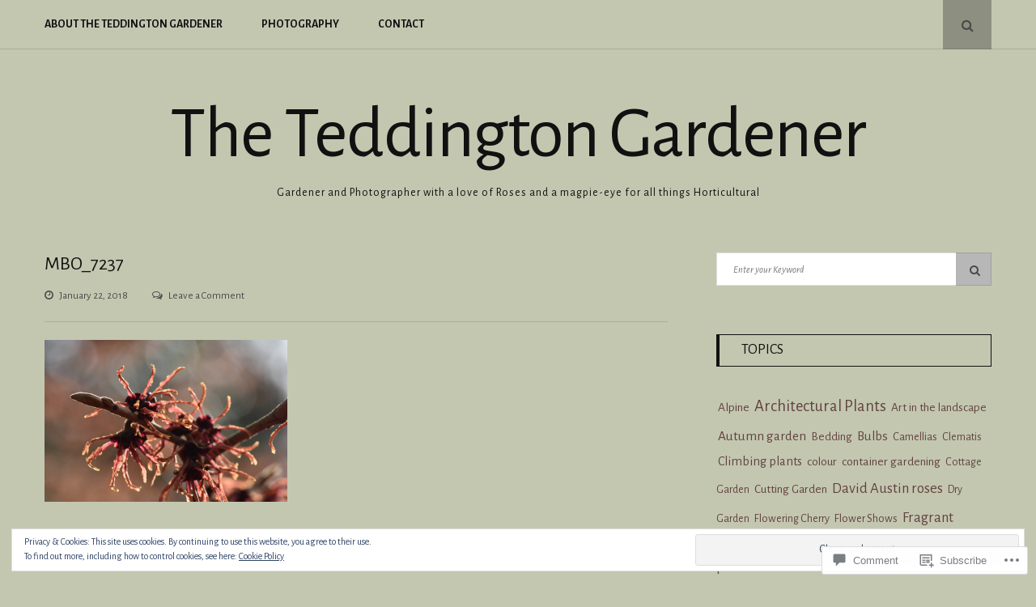

--- FILE ---
content_type: text/html; charset=UTF-8
request_url: https://teddingtongardener.com/mbo_7237-2/
body_size: 33262
content:
<!DOCTYPE html>
<html lang="en">
<head>
	<meta charset="UTF-8">
	<meta name="viewport" content="width=device-width, initial-scale=1">
	<link rel="profile" href="http://gmpg.org/xfn/11">
	<title>MBO_7237 &#8211; The Teddington Gardener</title>
<script type="text/javascript">
  WebFontConfig = {"google":{"families":["Alegreya+Sans:r,i,b,bi:latin,latin-ext","Alegreya+Sans:r:latin,latin-ext"]},"api_url":"https:\/\/fonts-api.wp.com\/css"};
  (function() {
    var wf = document.createElement('script');
    wf.src = '/wp-content/plugins/custom-fonts/js/webfont.js';
    wf.type = 'text/javascript';
    wf.async = 'true';
    var s = document.getElementsByTagName('script')[0];
    s.parentNode.insertBefore(wf, s);
	})();
</script><style id="jetpack-custom-fonts-css">.wf-active body, .wf-active button, .wf-active input, .wf-active select, .wf-active textarea{font-family:"Alegreya Sans",sans-serif}.wf-active blockquote{font-family:"Alegreya Sans",sans-serif}.wf-active .posts-navigation .post-title, .wf-active .post-navigation .post-title{font-family:"Alegreya Sans",sans-serif}.wf-active .error404 .page-content p{font-family:"Alegreya Sans",sans-serif}.wf-active h1, .wf-active h2, .wf-active h3, .wf-active h4, .wf-active h5, .wf-active h6{font-family:"Alegreya Sans",sans-serif;font-style:normal;font-weight:400}.wf-active h1{font-style:normal;font-weight:400}.wf-active h2{font-style:normal;font-weight:400}.wf-active h3{font-style:normal;font-weight:400}.wf-active h4{font-style:normal;font-weight:400}.wf-active h5{font-style:normal;font-weight:400}.wf-active h6{font-style:normal;font-weight:400}.wf-active .site-title{font-family:"Alegreya Sans",sans-serif;font-weight:400;font-style:normal}.wf-active .site-description{font-family:"Alegreya Sans",sans-serif;font-style:normal;font-weight:400}.wf-active .home .featured-posts .entry-title{font-style:normal;font-weight:400}@media screen and (max-width: 767px){.wf-active .home .featured-posts .entry-title{font-style:normal;font-weight:400}}.wf-active .entry-author .author-heading span{font-weight:400;font-style:normal}.wf-active .entry-author .author-heading h2{font-style:normal;font-weight:400}.wf-active .entry-title{font-weight:400;font-style:normal}.wf-active .sharedaddy .sd-title.sd-title{font-weight:400;font-style:normal}.wf-active body.page .entry-title{font-weight:400;font-style:normal}.wf-active .page-header .page-title{font-weight:400;font-style:normal}.wf-active .entry-content #jp-relatedposts .jp-relatedposts-items-visual .jp-relatedposts-post h4.jp-relatedposts-post-title a{font-family:"Alegreya Sans",sans-serif;font-style:normal;font-weight:400}.wf-active .error404 .error-image h1{font-family:"Alegreya Sans",sans-serif;font-weight:400;font-style:normal}.wf-active .comments-title{font-style:normal;font-weight:400}.wf-active .widget-title{font-weight:400;font-style:normal}</style>
<meta name='robots' content='max-image-preview:large' />
<meta name="google-site-verification" content="r-uvXHikWqZqlM4Srn1SuO3gguxOuZNbWeCfT1HNpN8" />

<!-- Async WordPress.com Remote Login -->
<script id="wpcom_remote_login_js">
var wpcom_remote_login_extra_auth = '';
function wpcom_remote_login_remove_dom_node_id( element_id ) {
	var dom_node = document.getElementById( element_id );
	if ( dom_node ) { dom_node.parentNode.removeChild( dom_node ); }
}
function wpcom_remote_login_remove_dom_node_classes( class_name ) {
	var dom_nodes = document.querySelectorAll( '.' + class_name );
	for ( var i = 0; i < dom_nodes.length; i++ ) {
		dom_nodes[ i ].parentNode.removeChild( dom_nodes[ i ] );
	}
}
function wpcom_remote_login_final_cleanup() {
	wpcom_remote_login_remove_dom_node_classes( "wpcom_remote_login_msg" );
	wpcom_remote_login_remove_dom_node_id( "wpcom_remote_login_key" );
	wpcom_remote_login_remove_dom_node_id( "wpcom_remote_login_validate" );
	wpcom_remote_login_remove_dom_node_id( "wpcom_remote_login_js" );
	wpcom_remote_login_remove_dom_node_id( "wpcom_request_access_iframe" );
	wpcom_remote_login_remove_dom_node_id( "wpcom_request_access_styles" );
}

// Watch for messages back from the remote login
window.addEventListener( "message", function( e ) {
	if ( e.origin === "https://r-login.wordpress.com" ) {
		var data = {};
		try {
			data = JSON.parse( e.data );
		} catch( e ) {
			wpcom_remote_login_final_cleanup();
			return;
		}

		if ( data.msg === 'LOGIN' ) {
			// Clean up the login check iframe
			wpcom_remote_login_remove_dom_node_id( "wpcom_remote_login_key" );

			var id_regex = new RegExp( /^[0-9]+$/ );
			var token_regex = new RegExp( /^.*|.*|.*$/ );
			if (
				token_regex.test( data.token )
				&& id_regex.test( data.wpcomid )
			) {
				// We have everything we need to ask for a login
				var script = document.createElement( "script" );
				script.setAttribute( "id", "wpcom_remote_login_validate" );
				script.src = '/remote-login.php?wpcom_remote_login=validate'
					+ '&wpcomid=' + data.wpcomid
					+ '&token=' + encodeURIComponent( data.token )
					+ '&host=' + window.location.protocol
					+ '//' + window.location.hostname
					+ '&postid=44606'
					+ '&is_singular=';
				document.body.appendChild( script );
			}

			return;
		}

		// Safari ITP, not logged in, so redirect
		if ( data.msg === 'LOGIN-REDIRECT' ) {
			window.location = 'https://wordpress.com/log-in?redirect_to=' + window.location.href;
			return;
		}

		// Safari ITP, storage access failed, remove the request
		if ( data.msg === 'LOGIN-REMOVE' ) {
			var css_zap = 'html { -webkit-transition: margin-top 1s; transition: margin-top 1s; } /* 9001 */ html { margin-top: 0 !important; } * html body { margin-top: 0 !important; } @media screen and ( max-width: 782px ) { html { margin-top: 0 !important; } * html body { margin-top: 0 !important; } }';
			var style_zap = document.createElement( 'style' );
			style_zap.type = 'text/css';
			style_zap.appendChild( document.createTextNode( css_zap ) );
			document.body.appendChild( style_zap );

			var e = document.getElementById( 'wpcom_request_access_iframe' );
			e.parentNode.removeChild( e );

			document.cookie = 'wordpress_com_login_access=denied; path=/; max-age=31536000';

			return;
		}

		// Safari ITP
		if ( data.msg === 'REQUEST_ACCESS' ) {
			console.log( 'request access: safari' );

			// Check ITP iframe enable/disable knob
			if ( wpcom_remote_login_extra_auth !== 'safari_itp_iframe' ) {
				return;
			}

			// If we are in a "private window" there is no ITP.
			var private_window = false;
			try {
				var opendb = window.openDatabase( null, null, null, null );
			} catch( e ) {
				private_window = true;
			}

			if ( private_window ) {
				console.log( 'private window' );
				return;
			}

			var iframe = document.createElement( 'iframe' );
			iframe.id = 'wpcom_request_access_iframe';
			iframe.setAttribute( 'scrolling', 'no' );
			iframe.setAttribute( 'sandbox', 'allow-storage-access-by-user-activation allow-scripts allow-same-origin allow-top-navigation-by-user-activation' );
			iframe.src = 'https://r-login.wordpress.com/remote-login.php?wpcom_remote_login=request_access&origin=' + encodeURIComponent( data.origin ) + '&wpcomid=' + encodeURIComponent( data.wpcomid );

			var css = 'html { -webkit-transition: margin-top 1s; transition: margin-top 1s; } /* 9001 */ html { margin-top: 46px !important; } * html body { margin-top: 46px !important; } @media screen and ( max-width: 660px ) { html { margin-top: 71px !important; } * html body { margin-top: 71px !important; } #wpcom_request_access_iframe { display: block; height: 71px !important; } } #wpcom_request_access_iframe { border: 0px; height: 46px; position: fixed; top: 0; left: 0; width: 100%; min-width: 100%; z-index: 99999; background: #23282d; } ';

			var style = document.createElement( 'style' );
			style.type = 'text/css';
			style.id = 'wpcom_request_access_styles';
			style.appendChild( document.createTextNode( css ) );
			document.body.appendChild( style );

			document.body.appendChild( iframe );
		}

		if ( data.msg === 'DONE' ) {
			wpcom_remote_login_final_cleanup();
		}
	}
}, false );

// Inject the remote login iframe after the page has had a chance to load
// more critical resources
window.addEventListener( "DOMContentLoaded", function( e ) {
	var iframe = document.createElement( "iframe" );
	iframe.style.display = "none";
	iframe.setAttribute( "scrolling", "no" );
	iframe.setAttribute( "id", "wpcom_remote_login_key" );
	iframe.src = "https://r-login.wordpress.com/remote-login.php"
		+ "?wpcom_remote_login=key"
		+ "&origin=aHR0cHM6Ly90ZWRkaW5ndG9uZ2FyZGVuZXIuY29t"
		+ "&wpcomid=45363644"
		+ "&time=" + Math.floor( Date.now() / 1000 );
	document.body.appendChild( iframe );
}, false );
</script>
<link rel='dns-prefetch' href='//s0.wp.com' />
<link rel='dns-prefetch' href='//widgets.wp.com' />
<link rel='dns-prefetch' href='//fonts-api.wp.com' />
<link rel="alternate" type="application/rss+xml" title="The Teddington Gardener &raquo; Feed" href="https://teddingtongardener.com/feed/" />
<link rel="alternate" type="application/rss+xml" title="The Teddington Gardener &raquo; Comments Feed" href="https://teddingtongardener.com/comments/feed/" />
<link rel="alternate" type="application/rss+xml" title="The Teddington Gardener &raquo; MBO_7237 Comments Feed" href="https://teddingtongardener.com/feed/?attachment_id=44606" />
	<script type="text/javascript">
		/* <![CDATA[ */
		function addLoadEvent(func) {
			var oldonload = window.onload;
			if (typeof window.onload != 'function') {
				window.onload = func;
			} else {
				window.onload = function () {
					oldonload();
					func();
				}
			}
		}
		/* ]]> */
	</script>
	<link crossorigin='anonymous' rel='stylesheet' id='all-css-0-1' href='/_static/??/wp-content/mu-plugins/widgets/eu-cookie-law/templates/style.css,/wp-content/mu-plugins/likes/jetpack-likes.css?m=1743883414j&cssminify=yes' type='text/css' media='all' />
<style id='wp-emoji-styles-inline-css'>

	img.wp-smiley, img.emoji {
		display: inline !important;
		border: none !important;
		box-shadow: none !important;
		height: 1em !important;
		width: 1em !important;
		margin: 0 0.07em !important;
		vertical-align: -0.1em !important;
		background: none !important;
		padding: 0 !important;
	}
/*# sourceURL=wp-emoji-styles-inline-css */
</style>
<link crossorigin='anonymous' rel='stylesheet' id='all-css-2-1' href='/wp-content/plugins/gutenberg-core/v22.2.0/build/styles/block-library/style.css?m=1764855221i&cssminify=yes' type='text/css' media='all' />
<style id='wp-block-library-inline-css'>
.has-text-align-justify {
	text-align:justify;
}
.has-text-align-justify{text-align:justify;}

/*# sourceURL=wp-block-library-inline-css */
</style><style id='global-styles-inline-css'>
:root{--wp--preset--aspect-ratio--square: 1;--wp--preset--aspect-ratio--4-3: 4/3;--wp--preset--aspect-ratio--3-4: 3/4;--wp--preset--aspect-ratio--3-2: 3/2;--wp--preset--aspect-ratio--2-3: 2/3;--wp--preset--aspect-ratio--16-9: 16/9;--wp--preset--aspect-ratio--9-16: 9/16;--wp--preset--color--black: #111;--wp--preset--color--cyan-bluish-gray: #abb8c3;--wp--preset--color--white: #fff;--wp--preset--color--pale-pink: #f78da7;--wp--preset--color--vivid-red: #cf2e2e;--wp--preset--color--luminous-vivid-orange: #ff6900;--wp--preset--color--luminous-vivid-amber: #fcb900;--wp--preset--color--light-green-cyan: #7bdcb5;--wp--preset--color--vivid-green-cyan: #00d084;--wp--preset--color--pale-cyan-blue: #8ed1fc;--wp--preset--color--vivid-cyan-blue: #0693e3;--wp--preset--color--vivid-purple: #9b51e0;--wp--preset--color--accent: #f06560;--wp--preset--color--gray: #888;--wp--preset--color--light-gray: #dedede;--wp--preset--gradient--vivid-cyan-blue-to-vivid-purple: linear-gradient(135deg,rgb(6,147,227) 0%,rgb(155,81,224) 100%);--wp--preset--gradient--light-green-cyan-to-vivid-green-cyan: linear-gradient(135deg,rgb(122,220,180) 0%,rgb(0,208,130) 100%);--wp--preset--gradient--luminous-vivid-amber-to-luminous-vivid-orange: linear-gradient(135deg,rgb(252,185,0) 0%,rgb(255,105,0) 100%);--wp--preset--gradient--luminous-vivid-orange-to-vivid-red: linear-gradient(135deg,rgb(255,105,0) 0%,rgb(207,46,46) 100%);--wp--preset--gradient--very-light-gray-to-cyan-bluish-gray: linear-gradient(135deg,rgb(238,238,238) 0%,rgb(169,184,195) 100%);--wp--preset--gradient--cool-to-warm-spectrum: linear-gradient(135deg,rgb(74,234,220) 0%,rgb(151,120,209) 20%,rgb(207,42,186) 40%,rgb(238,44,130) 60%,rgb(251,105,98) 80%,rgb(254,248,76) 100%);--wp--preset--gradient--blush-light-purple: linear-gradient(135deg,rgb(255,206,236) 0%,rgb(152,150,240) 100%);--wp--preset--gradient--blush-bordeaux: linear-gradient(135deg,rgb(254,205,165) 0%,rgb(254,45,45) 50%,rgb(107,0,62) 100%);--wp--preset--gradient--luminous-dusk: linear-gradient(135deg,rgb(255,203,112) 0%,rgb(199,81,192) 50%,rgb(65,88,208) 100%);--wp--preset--gradient--pale-ocean: linear-gradient(135deg,rgb(255,245,203) 0%,rgb(182,227,212) 50%,rgb(51,167,181) 100%);--wp--preset--gradient--electric-grass: linear-gradient(135deg,rgb(202,248,128) 0%,rgb(113,206,126) 100%);--wp--preset--gradient--midnight: linear-gradient(135deg,rgb(2,3,129) 0%,rgb(40,116,252) 100%);--wp--preset--font-size--small: 12px;--wp--preset--font-size--medium: 20px;--wp--preset--font-size--large: 18px;--wp--preset--font-size--x-large: 42px;--wp--preset--font-size--normal: 14px;--wp--preset--font-size--larger: 24px;--wp--preset--font-size--huge: 30px;--wp--preset--font-family--albert-sans: 'Albert Sans', sans-serif;--wp--preset--font-family--alegreya: Alegreya, serif;--wp--preset--font-family--arvo: Arvo, serif;--wp--preset--font-family--bodoni-moda: 'Bodoni Moda', serif;--wp--preset--font-family--bricolage-grotesque: 'Bricolage Grotesque', sans-serif;--wp--preset--font-family--cabin: Cabin, sans-serif;--wp--preset--font-family--chivo: Chivo, sans-serif;--wp--preset--font-family--commissioner: Commissioner, sans-serif;--wp--preset--font-family--cormorant: Cormorant, serif;--wp--preset--font-family--courier-prime: 'Courier Prime', monospace;--wp--preset--font-family--crimson-pro: 'Crimson Pro', serif;--wp--preset--font-family--dm-mono: 'DM Mono', monospace;--wp--preset--font-family--dm-sans: 'DM Sans', sans-serif;--wp--preset--font-family--dm-serif-display: 'DM Serif Display', serif;--wp--preset--font-family--domine: Domine, serif;--wp--preset--font-family--eb-garamond: 'EB Garamond', serif;--wp--preset--font-family--epilogue: Epilogue, sans-serif;--wp--preset--font-family--fahkwang: Fahkwang, sans-serif;--wp--preset--font-family--figtree: Figtree, sans-serif;--wp--preset--font-family--fira-sans: 'Fira Sans', sans-serif;--wp--preset--font-family--fjalla-one: 'Fjalla One', sans-serif;--wp--preset--font-family--fraunces: Fraunces, serif;--wp--preset--font-family--gabarito: Gabarito, system-ui;--wp--preset--font-family--ibm-plex-mono: 'IBM Plex Mono', monospace;--wp--preset--font-family--ibm-plex-sans: 'IBM Plex Sans', sans-serif;--wp--preset--font-family--ibarra-real-nova: 'Ibarra Real Nova', serif;--wp--preset--font-family--instrument-serif: 'Instrument Serif', serif;--wp--preset--font-family--inter: Inter, sans-serif;--wp--preset--font-family--josefin-sans: 'Josefin Sans', sans-serif;--wp--preset--font-family--jost: Jost, sans-serif;--wp--preset--font-family--libre-baskerville: 'Libre Baskerville', serif;--wp--preset--font-family--libre-franklin: 'Libre Franklin', sans-serif;--wp--preset--font-family--literata: Literata, serif;--wp--preset--font-family--lora: Lora, serif;--wp--preset--font-family--merriweather: Merriweather, serif;--wp--preset--font-family--montserrat: Montserrat, sans-serif;--wp--preset--font-family--newsreader: Newsreader, serif;--wp--preset--font-family--noto-sans-mono: 'Noto Sans Mono', sans-serif;--wp--preset--font-family--nunito: Nunito, sans-serif;--wp--preset--font-family--open-sans: 'Open Sans', sans-serif;--wp--preset--font-family--overpass: Overpass, sans-serif;--wp--preset--font-family--pt-serif: 'PT Serif', serif;--wp--preset--font-family--petrona: Petrona, serif;--wp--preset--font-family--piazzolla: Piazzolla, serif;--wp--preset--font-family--playfair-display: 'Playfair Display', serif;--wp--preset--font-family--plus-jakarta-sans: 'Plus Jakarta Sans', sans-serif;--wp--preset--font-family--poppins: Poppins, sans-serif;--wp--preset--font-family--raleway: Raleway, sans-serif;--wp--preset--font-family--roboto: Roboto, sans-serif;--wp--preset--font-family--roboto-slab: 'Roboto Slab', serif;--wp--preset--font-family--rubik: Rubik, sans-serif;--wp--preset--font-family--rufina: Rufina, serif;--wp--preset--font-family--sora: Sora, sans-serif;--wp--preset--font-family--source-sans-3: 'Source Sans 3', sans-serif;--wp--preset--font-family--source-serif-4: 'Source Serif 4', serif;--wp--preset--font-family--space-mono: 'Space Mono', monospace;--wp--preset--font-family--syne: Syne, sans-serif;--wp--preset--font-family--texturina: Texturina, serif;--wp--preset--font-family--urbanist: Urbanist, sans-serif;--wp--preset--font-family--work-sans: 'Work Sans', sans-serif;--wp--preset--spacing--20: 0.44rem;--wp--preset--spacing--30: 0.67rem;--wp--preset--spacing--40: 1rem;--wp--preset--spacing--50: 1.5rem;--wp--preset--spacing--60: 2.25rem;--wp--preset--spacing--70: 3.38rem;--wp--preset--spacing--80: 5.06rem;--wp--preset--shadow--natural: 6px 6px 9px rgba(0, 0, 0, 0.2);--wp--preset--shadow--deep: 12px 12px 50px rgba(0, 0, 0, 0.4);--wp--preset--shadow--sharp: 6px 6px 0px rgba(0, 0, 0, 0.2);--wp--preset--shadow--outlined: 6px 6px 0px -3px rgb(255, 255, 255), 6px 6px rgb(0, 0, 0);--wp--preset--shadow--crisp: 6px 6px 0px rgb(0, 0, 0);}:where(.is-layout-flex){gap: 0.5em;}:where(.is-layout-grid){gap: 0.5em;}body .is-layout-flex{display: flex;}.is-layout-flex{flex-wrap: wrap;align-items: center;}.is-layout-flex > :is(*, div){margin: 0;}body .is-layout-grid{display: grid;}.is-layout-grid > :is(*, div){margin: 0;}:where(.wp-block-columns.is-layout-flex){gap: 2em;}:where(.wp-block-columns.is-layout-grid){gap: 2em;}:where(.wp-block-post-template.is-layout-flex){gap: 1.25em;}:where(.wp-block-post-template.is-layout-grid){gap: 1.25em;}.has-black-color{color: var(--wp--preset--color--black) !important;}.has-cyan-bluish-gray-color{color: var(--wp--preset--color--cyan-bluish-gray) !important;}.has-white-color{color: var(--wp--preset--color--white) !important;}.has-pale-pink-color{color: var(--wp--preset--color--pale-pink) !important;}.has-vivid-red-color{color: var(--wp--preset--color--vivid-red) !important;}.has-luminous-vivid-orange-color{color: var(--wp--preset--color--luminous-vivid-orange) !important;}.has-luminous-vivid-amber-color{color: var(--wp--preset--color--luminous-vivid-amber) !important;}.has-light-green-cyan-color{color: var(--wp--preset--color--light-green-cyan) !important;}.has-vivid-green-cyan-color{color: var(--wp--preset--color--vivid-green-cyan) !important;}.has-pale-cyan-blue-color{color: var(--wp--preset--color--pale-cyan-blue) !important;}.has-vivid-cyan-blue-color{color: var(--wp--preset--color--vivid-cyan-blue) !important;}.has-vivid-purple-color{color: var(--wp--preset--color--vivid-purple) !important;}.has-black-background-color{background-color: var(--wp--preset--color--black) !important;}.has-cyan-bluish-gray-background-color{background-color: var(--wp--preset--color--cyan-bluish-gray) !important;}.has-white-background-color{background-color: var(--wp--preset--color--white) !important;}.has-pale-pink-background-color{background-color: var(--wp--preset--color--pale-pink) !important;}.has-vivid-red-background-color{background-color: var(--wp--preset--color--vivid-red) !important;}.has-luminous-vivid-orange-background-color{background-color: var(--wp--preset--color--luminous-vivid-orange) !important;}.has-luminous-vivid-amber-background-color{background-color: var(--wp--preset--color--luminous-vivid-amber) !important;}.has-light-green-cyan-background-color{background-color: var(--wp--preset--color--light-green-cyan) !important;}.has-vivid-green-cyan-background-color{background-color: var(--wp--preset--color--vivid-green-cyan) !important;}.has-pale-cyan-blue-background-color{background-color: var(--wp--preset--color--pale-cyan-blue) !important;}.has-vivid-cyan-blue-background-color{background-color: var(--wp--preset--color--vivid-cyan-blue) !important;}.has-vivid-purple-background-color{background-color: var(--wp--preset--color--vivid-purple) !important;}.has-black-border-color{border-color: var(--wp--preset--color--black) !important;}.has-cyan-bluish-gray-border-color{border-color: var(--wp--preset--color--cyan-bluish-gray) !important;}.has-white-border-color{border-color: var(--wp--preset--color--white) !important;}.has-pale-pink-border-color{border-color: var(--wp--preset--color--pale-pink) !important;}.has-vivid-red-border-color{border-color: var(--wp--preset--color--vivid-red) !important;}.has-luminous-vivid-orange-border-color{border-color: var(--wp--preset--color--luminous-vivid-orange) !important;}.has-luminous-vivid-amber-border-color{border-color: var(--wp--preset--color--luminous-vivid-amber) !important;}.has-light-green-cyan-border-color{border-color: var(--wp--preset--color--light-green-cyan) !important;}.has-vivid-green-cyan-border-color{border-color: var(--wp--preset--color--vivid-green-cyan) !important;}.has-pale-cyan-blue-border-color{border-color: var(--wp--preset--color--pale-cyan-blue) !important;}.has-vivid-cyan-blue-border-color{border-color: var(--wp--preset--color--vivid-cyan-blue) !important;}.has-vivid-purple-border-color{border-color: var(--wp--preset--color--vivid-purple) !important;}.has-vivid-cyan-blue-to-vivid-purple-gradient-background{background: var(--wp--preset--gradient--vivid-cyan-blue-to-vivid-purple) !important;}.has-light-green-cyan-to-vivid-green-cyan-gradient-background{background: var(--wp--preset--gradient--light-green-cyan-to-vivid-green-cyan) !important;}.has-luminous-vivid-amber-to-luminous-vivid-orange-gradient-background{background: var(--wp--preset--gradient--luminous-vivid-amber-to-luminous-vivid-orange) !important;}.has-luminous-vivid-orange-to-vivid-red-gradient-background{background: var(--wp--preset--gradient--luminous-vivid-orange-to-vivid-red) !important;}.has-very-light-gray-to-cyan-bluish-gray-gradient-background{background: var(--wp--preset--gradient--very-light-gray-to-cyan-bluish-gray) !important;}.has-cool-to-warm-spectrum-gradient-background{background: var(--wp--preset--gradient--cool-to-warm-spectrum) !important;}.has-blush-light-purple-gradient-background{background: var(--wp--preset--gradient--blush-light-purple) !important;}.has-blush-bordeaux-gradient-background{background: var(--wp--preset--gradient--blush-bordeaux) !important;}.has-luminous-dusk-gradient-background{background: var(--wp--preset--gradient--luminous-dusk) !important;}.has-pale-ocean-gradient-background{background: var(--wp--preset--gradient--pale-ocean) !important;}.has-electric-grass-gradient-background{background: var(--wp--preset--gradient--electric-grass) !important;}.has-midnight-gradient-background{background: var(--wp--preset--gradient--midnight) !important;}.has-small-font-size{font-size: var(--wp--preset--font-size--small) !important;}.has-medium-font-size{font-size: var(--wp--preset--font-size--medium) !important;}.has-large-font-size{font-size: var(--wp--preset--font-size--large) !important;}.has-x-large-font-size{font-size: var(--wp--preset--font-size--x-large) !important;}.has-albert-sans-font-family{font-family: var(--wp--preset--font-family--albert-sans) !important;}.has-alegreya-font-family{font-family: var(--wp--preset--font-family--alegreya) !important;}.has-arvo-font-family{font-family: var(--wp--preset--font-family--arvo) !important;}.has-bodoni-moda-font-family{font-family: var(--wp--preset--font-family--bodoni-moda) !important;}.has-bricolage-grotesque-font-family{font-family: var(--wp--preset--font-family--bricolage-grotesque) !important;}.has-cabin-font-family{font-family: var(--wp--preset--font-family--cabin) !important;}.has-chivo-font-family{font-family: var(--wp--preset--font-family--chivo) !important;}.has-commissioner-font-family{font-family: var(--wp--preset--font-family--commissioner) !important;}.has-cormorant-font-family{font-family: var(--wp--preset--font-family--cormorant) !important;}.has-courier-prime-font-family{font-family: var(--wp--preset--font-family--courier-prime) !important;}.has-crimson-pro-font-family{font-family: var(--wp--preset--font-family--crimson-pro) !important;}.has-dm-mono-font-family{font-family: var(--wp--preset--font-family--dm-mono) !important;}.has-dm-sans-font-family{font-family: var(--wp--preset--font-family--dm-sans) !important;}.has-dm-serif-display-font-family{font-family: var(--wp--preset--font-family--dm-serif-display) !important;}.has-domine-font-family{font-family: var(--wp--preset--font-family--domine) !important;}.has-eb-garamond-font-family{font-family: var(--wp--preset--font-family--eb-garamond) !important;}.has-epilogue-font-family{font-family: var(--wp--preset--font-family--epilogue) !important;}.has-fahkwang-font-family{font-family: var(--wp--preset--font-family--fahkwang) !important;}.has-figtree-font-family{font-family: var(--wp--preset--font-family--figtree) !important;}.has-fira-sans-font-family{font-family: var(--wp--preset--font-family--fira-sans) !important;}.has-fjalla-one-font-family{font-family: var(--wp--preset--font-family--fjalla-one) !important;}.has-fraunces-font-family{font-family: var(--wp--preset--font-family--fraunces) !important;}.has-gabarito-font-family{font-family: var(--wp--preset--font-family--gabarito) !important;}.has-ibm-plex-mono-font-family{font-family: var(--wp--preset--font-family--ibm-plex-mono) !important;}.has-ibm-plex-sans-font-family{font-family: var(--wp--preset--font-family--ibm-plex-sans) !important;}.has-ibarra-real-nova-font-family{font-family: var(--wp--preset--font-family--ibarra-real-nova) !important;}.has-instrument-serif-font-family{font-family: var(--wp--preset--font-family--instrument-serif) !important;}.has-inter-font-family{font-family: var(--wp--preset--font-family--inter) !important;}.has-josefin-sans-font-family{font-family: var(--wp--preset--font-family--josefin-sans) !important;}.has-jost-font-family{font-family: var(--wp--preset--font-family--jost) !important;}.has-libre-baskerville-font-family{font-family: var(--wp--preset--font-family--libre-baskerville) !important;}.has-libre-franklin-font-family{font-family: var(--wp--preset--font-family--libre-franklin) !important;}.has-literata-font-family{font-family: var(--wp--preset--font-family--literata) !important;}.has-lora-font-family{font-family: var(--wp--preset--font-family--lora) !important;}.has-merriweather-font-family{font-family: var(--wp--preset--font-family--merriweather) !important;}.has-montserrat-font-family{font-family: var(--wp--preset--font-family--montserrat) !important;}.has-newsreader-font-family{font-family: var(--wp--preset--font-family--newsreader) !important;}.has-noto-sans-mono-font-family{font-family: var(--wp--preset--font-family--noto-sans-mono) !important;}.has-nunito-font-family{font-family: var(--wp--preset--font-family--nunito) !important;}.has-open-sans-font-family{font-family: var(--wp--preset--font-family--open-sans) !important;}.has-overpass-font-family{font-family: var(--wp--preset--font-family--overpass) !important;}.has-pt-serif-font-family{font-family: var(--wp--preset--font-family--pt-serif) !important;}.has-petrona-font-family{font-family: var(--wp--preset--font-family--petrona) !important;}.has-piazzolla-font-family{font-family: var(--wp--preset--font-family--piazzolla) !important;}.has-playfair-display-font-family{font-family: var(--wp--preset--font-family--playfair-display) !important;}.has-plus-jakarta-sans-font-family{font-family: var(--wp--preset--font-family--plus-jakarta-sans) !important;}.has-poppins-font-family{font-family: var(--wp--preset--font-family--poppins) !important;}.has-raleway-font-family{font-family: var(--wp--preset--font-family--raleway) !important;}.has-roboto-font-family{font-family: var(--wp--preset--font-family--roboto) !important;}.has-roboto-slab-font-family{font-family: var(--wp--preset--font-family--roboto-slab) !important;}.has-rubik-font-family{font-family: var(--wp--preset--font-family--rubik) !important;}.has-rufina-font-family{font-family: var(--wp--preset--font-family--rufina) !important;}.has-sora-font-family{font-family: var(--wp--preset--font-family--sora) !important;}.has-source-sans-3-font-family{font-family: var(--wp--preset--font-family--source-sans-3) !important;}.has-source-serif-4-font-family{font-family: var(--wp--preset--font-family--source-serif-4) !important;}.has-space-mono-font-family{font-family: var(--wp--preset--font-family--space-mono) !important;}.has-syne-font-family{font-family: var(--wp--preset--font-family--syne) !important;}.has-texturina-font-family{font-family: var(--wp--preset--font-family--texturina) !important;}.has-urbanist-font-family{font-family: var(--wp--preset--font-family--urbanist) !important;}.has-work-sans-font-family{font-family: var(--wp--preset--font-family--work-sans) !important;}
/*# sourceURL=global-styles-inline-css */
</style>

<style id='classic-theme-styles-inline-css'>
/*! This file is auto-generated */
.wp-block-button__link{color:#fff;background-color:#32373c;border-radius:9999px;box-shadow:none;text-decoration:none;padding:calc(.667em + 2px) calc(1.333em + 2px);font-size:1.125em}.wp-block-file__button{background:#32373c;color:#fff;text-decoration:none}
/*# sourceURL=/wp-includes/css/classic-themes.min.css */
</style>
<link crossorigin='anonymous' rel='stylesheet' id='all-css-4-1' href='/_static/??-eJx9j8sOwkAIRX/IkTZGGxfGTzHzIHVq55GBaf18aZpu1HRD4MLhAsxZ2RQZI0OoKo+195HApoKih6wZZCKg8xpHDDJ2tEQH+I/N3vXIgtOWK8b3PpLFRhmTCxIpicHXoPgpXrTHDchZ25cSaV2xNoBq3HqPCaNLBXTlFDSztz8UULFgqh8dTFiMOIu4fEnf9XLLPdza7tI07fl66oYPKzZ26Q==&cssminify=yes' type='text/css' media='all' />
<link rel='stylesheet' id='verbum-gutenberg-css-css' href='https://widgets.wp.com/verbum-block-editor/block-editor.css?ver=1738686361' media='all' />
<link rel='stylesheet' id='floral-fonts-css' href='https://fonts-api.wp.com/css?family=Playfair+Display%3A400%2C400i%2C700%2C700i%7COpen+Sans%3A400%2C400i%2C700%2C700i&#038;subset=latin%2Clatin-ext&#038;ver=6.9-RC2-61304' media='all' />
<link crossorigin='anonymous' rel='stylesheet' id='all-css-8-1' href='/_static/??-eJyFjcEKAjEMRH/IbrbI6kn8llrSWkma0rQs/r3VyyILepsZ3mNgLcZLbpgbtDsyKpSKnDpDIKmOwKtCGIRxK6owTpzyNMYD/FW1PQl3LHdTqMeUFSreSOKI8XOz1V9SRDEk3rUk+auYQC7Vt3rliz0d52U+W7s8XsZpVMw=&cssminify=yes' type='text/css' media='all' />
<link crossorigin='anonymous' rel='stylesheet' id='print-css-9-1' href='/wp-content/mu-plugins/global-print/global-print.css?m=1465851035i&cssminify=yes' type='text/css' media='print' />
<style id='jetpack-global-styles-frontend-style-inline-css'>
:root { --font-headings: unset; --font-base: unset; --font-headings-default: -apple-system,BlinkMacSystemFont,"Segoe UI",Roboto,Oxygen-Sans,Ubuntu,Cantarell,"Helvetica Neue",sans-serif; --font-base-default: -apple-system,BlinkMacSystemFont,"Segoe UI",Roboto,Oxygen-Sans,Ubuntu,Cantarell,"Helvetica Neue",sans-serif;}
/*# sourceURL=jetpack-global-styles-frontend-style-inline-css */
</style>
<link crossorigin='anonymous' rel='stylesheet' id='all-css-12-1' href='/_static/??-eJyNjcsKAjEMRX/IGtQZBxfip0hMS9sxTYppGfx7H7gRN+7ugcs5sFRHKi1Ig9Jd5R6zGMyhVaTrh8G6QFHfORhYwlvw6P39PbPENZmt4G/ROQuBKWVkxxrVvuBH1lIoz2waILJekF+HUzlupnG3nQ77YZwfuRJIaQ==&cssminify=yes' type='text/css' media='all' />
<script type="text/javascript" id="wpcom-actionbar-placeholder-js-extra">
/* <![CDATA[ */
var actionbardata = {"siteID":"45363644","postID":"44606","siteURL":"https://teddingtongardener.com","xhrURL":"https://teddingtongardener.com/wp-admin/admin-ajax.php","nonce":"49b2c6b157","isLoggedIn":"","statusMessage":"","subsEmailDefault":"instantly","proxyScriptUrl":"https://s0.wp.com/wp-content/js/wpcom-proxy-request.js?m=1513050504i&amp;ver=20211021","shortlink":"https://wp.me/a34l9G-bBs","i18n":{"followedText":"New posts from this site will now appear in your \u003Ca href=\"https://wordpress.com/reader\"\u003EReader\u003C/a\u003E","foldBar":"Collapse this bar","unfoldBar":"Expand this bar","shortLinkCopied":"Shortlink copied to clipboard."}};
//# sourceURL=wpcom-actionbar-placeholder-js-extra
/* ]]> */
</script>
<script type="text/javascript" id="jetpack-mu-wpcom-settings-js-before">
/* <![CDATA[ */
var JETPACK_MU_WPCOM_SETTINGS = {"assetsUrl":"https://s0.wp.com/wp-content/mu-plugins/jetpack-mu-wpcom-plugin/sun/jetpack_vendor/automattic/jetpack-mu-wpcom/src/build/"};
//# sourceURL=jetpack-mu-wpcom-settings-js-before
/* ]]> */
</script>
<script crossorigin='anonymous' type='text/javascript'  src='/_static/??-eJyFjcsOwiAQRX/I6dSa+lgYvwWBEAgMOAPW/n3bqIk7V2dxT87FqYDOVC1VDIIcKxTOr7kLssN186RjM1a2MTya5fmDLnn6K0HyjlW1v/L37R6zgxKb8yQ4ZTbKCOioRN4hnQo+hw1AmcCZwmvilq7709CPh/54voQFmNpFWg=='></script>
<script type="text/javascript" id="rlt-proxy-js-after">
/* <![CDATA[ */
	rltInitialize( {"token":null,"iframeOrigins":["https:\/\/widgets.wp.com"]} );
//# sourceURL=rlt-proxy-js-after
/* ]]> */
</script>
<link rel="EditURI" type="application/rsd+xml" title="RSD" href="https://teddingtongardener.wordpress.com/xmlrpc.php?rsd" />
<meta name="generator" content="WordPress.com" />
<link rel="canonical" href="https://teddingtongardener.com/mbo_7237-2/" />
<link rel='shortlink' href='https://wp.me/a34l9G-bBs' />
<link rel="alternate" type="application/json+oembed" href="https://public-api.wordpress.com/oembed/?format=json&amp;url=https%3A%2F%2Fteddingtongardener.com%2Fmbo_7237-2%2F&amp;for=wpcom-auto-discovery" /><link rel="alternate" type="application/xml+oembed" href="https://public-api.wordpress.com/oembed/?format=xml&amp;url=https%3A%2F%2Fteddingtongardener.com%2Fmbo_7237-2%2F&amp;for=wpcom-auto-discovery" />
<!-- Jetpack Open Graph Tags -->
<meta property="og:type" content="article" />
<meta property="og:title" content="MBO_7237" />
<meta property="og:url" content="https://teddingtongardener.com/mbo_7237-2/" />
<meta property="og:description" content="Hiltingbury" />
<meta property="article:published_time" content="2018-01-22T17:23:02+00:00" />
<meta property="article:modified_time" content="2018-01-23T09:31:50+00:00" />
<meta property="og:site_name" content="The Teddington Gardener" />
<meta property="og:image" content="https://teddingtongardener.com/wp-content/uploads/2018/01/mbo_7237.jpg" />
<meta property="og:image:alt" content="" />
<meta property="og:locale" content="en_US" />
<meta property="article:publisher" content="https://www.facebook.com/WordPresscom" />
<meta name="twitter:creator" content="@windmillingarms" />
<meta name="twitter:site" content="@windmillingarms" />
<meta name="twitter:text:title" content="MBO_7237" />
<meta name="twitter:image" content="https://i0.wp.com/teddingtongardener.com/wp-content/uploads/2018/01/mbo_7237.jpg?fit=1200%2C800&#038;ssl=1&#038;w=640" />
<meta name="twitter:card" content="summary_large_image" />

<!-- End Jetpack Open Graph Tags -->
<link rel="shortcut icon" type="image/x-icon" href="https://secure.gravatar.com/blavatar/502dd77f843c56050e961afbfe1bf5d35d6560ad21819a35a978b5b1f85ad94c?s=32" sizes="16x16" />
<link rel="icon" type="image/x-icon" href="https://secure.gravatar.com/blavatar/502dd77f843c56050e961afbfe1bf5d35d6560ad21819a35a978b5b1f85ad94c?s=32" sizes="16x16" />
<link rel="apple-touch-icon" href="https://secure.gravatar.com/blavatar/502dd77f843c56050e961afbfe1bf5d35d6560ad21819a35a978b5b1f85ad94c?s=114" />
<link rel='openid.server' href='https://teddingtongardener.com/?openidserver=1' />
<link rel='openid.delegate' href='https://teddingtongardener.com/' />
<link rel="search" type="application/opensearchdescription+xml" href="https://teddingtongardener.com/osd.xml" title="The Teddington Gardener" />
<link rel="search" type="application/opensearchdescription+xml" href="https://s1.wp.com/opensearch.xml" title="WordPress.com" />
<meta name="theme-color" content="#c3c7b0" />
		<style type="text/css">
			.recentcomments a {
				display: inline !important;
				padding: 0 !important;
				margin: 0 !important;
			}

			table.recentcommentsavatartop img.avatar, table.recentcommentsavatarend img.avatar {
				border: 0px;
				margin: 0;
			}

			table.recentcommentsavatartop a, table.recentcommentsavatarend a {
				border: 0px !important;
				background-color: transparent !important;
			}

			td.recentcommentsavatarend, td.recentcommentsavatartop {
				padding: 0px 0px 1px 0px;
				margin: 0px;
			}

			td.recentcommentstextend {
				border: none !important;
				padding: 0px 0px 2px 10px;
			}

			.rtl td.recentcommentstextend {
				padding: 0px 10px 2px 0px;
			}

			td.recentcommentstexttop {
				border: none;
				padding: 0px 0px 0px 10px;
			}

			.rtl td.recentcommentstexttop {
				padding: 0px 10px 0px 0px;
			}
		</style>
		<meta name="description" content="Hiltingbury" />
<style type="text/css" id="custom-background-css">
body.custom-background { background-color: #c3c7b0; }
</style>
			<script type="text/javascript">

			window.doNotSellCallback = function() {

				var linkElements = [
					'a[href="https://wordpress.com/?ref=footer_blog"]',
					'a[href="https://wordpress.com/?ref=footer_website"]',
					'a[href="https://wordpress.com/?ref=vertical_footer"]',
					'a[href^="https://wordpress.com/?ref=footer_segment_"]',
				].join(',');

				var dnsLink = document.createElement( 'a' );
				dnsLink.href = 'https://wordpress.com/advertising-program-optout/';
				dnsLink.classList.add( 'do-not-sell-link' );
				dnsLink.rel = 'nofollow';
				dnsLink.style.marginLeft = '0.5em';
				dnsLink.textContent = 'Do Not Sell or Share My Personal Information';

				var creditLinks = document.querySelectorAll( linkElements );

				if ( 0 === creditLinks.length ) {
					return false;
				}

				Array.prototype.forEach.call( creditLinks, function( el ) {
					el.insertAdjacentElement( 'afterend', dnsLink );
				});

				return true;
			};

		</script>
		<style type="text/css" id="custom-colors-css">.slick-loading .slick-list,
			ins,
			mark { background-color: #ffffff;}
.content-area #infinite-handle span,
			.entry-content blockquote,
			.entry-content blockquote a:hover,
			.featured-posts .entry-meta .posted-on,
			.featured-posts .entry-title,
			.featured-posts .slick-next i,
			.featured-posts .slick-prev i,
			.hentry.format-quote,
			.hentry.format-quote a,
			.mobile-menu .current-menu-item > a,
			.header-search > .header-search__click i,
			.mobile-menu .dropdown-toggle,
			.mobile-menu a:hover,
			.pagination .current,
			.pagination a,
			.pagination a:active,
			.pagination a:focus,
			.pagination a:hover,
			.pagination a:visited,
			.pagination span,
			.scroll-to-top,
			.scroll-to-top i,
			.search-form .search-submit i,
			.site-footer .menu a,
			.site-footer .menu a:before,
			.site-footer .site-info,
			.site-footer .site-info a:hover,
			.slick-next,
			.slick-prev,
			.widget-area .tagcloud a:hover,
			.widget_blog_subscription input[type="submit"],
			.widget_wpcom_social_media_icons_widget .genericon.genericon,
			.wp_widget_tag_cloud > div a:hover,
			button,
			input[type="button"],
			input[type="reset"],
			input[type="submit"] { color: #494949;}
.contact-form .contact-submit input[type=submit]:hover,
			input[type=submit]:hover,
			.header-search > .header-search__click:hover i,
			button:hover,
			.entry-media .sticky-label { color: #000000;}
.featured-posts article a:before { border-top-color: #ffffff;}
.featured-posts article a:before { border-bottom-color: #ffffff;}
.featured-posts article a:after { border-left-color: #ffffff;}
.featured-posts article a:after { border-right-color: #ffffff;}
body #infinite-footer .blog-credits,
			body #infinite-footer .blog-credits a:hover,
			body #infinite-footer .blog-info a,
			body #infinite-footer .blog-credits a,
			body #infinite-footer .blog-info a:hover,
			.site-footer .site-info a { color: #ffffff;}
.site-footer .menu a:hover,
			.site-footer .menu li:hover a:before,
			.site-footer .menu li:hover span,
			.jetpack-social-navigation .menu a:before { color: #494949;}
body, body.page .entry-title { color: #111111;}
.main-navigation ul ul.sub-menu a { color: #111111;}
button { background-color: #111111;}
button { background-color: rgba( 17, 17, 17, 0.3 );}
.scroll-to-top,
			.site-footer,
			.header-search > .header-search__click,
			.widget input[type="submit"],
			.widget_blog_subscription input[type="submit"],
			.hentry.format-quote,
			.entry-content blockquote { background-color: #111111;}
.scroll-to-top,
			.site-footer,
			.header-search > .header-search__click,
			.widget input[type="submit"],
			.widget_blog_subscription input[type="submit"],
			.hentry.format-quote,
			.entry-content blockquote { background-color: rgba( 17, 17, 17, 0.3 );}
body #infinite-footer { background-color: #000000;}
.contact-form .contact-submit input[type=submit],
			.content-area #infinite-handle span,
			.jetpack_subscription_widget input[type="submit"],
			.pagination a,
			.pagination span,
			.post-password-form p input[type="submit"],
			.widget_wpcom_social_media_icons_widget .genericon.genericon,
			body.page .entry-title:before,
			input[type="button"],
			input[type="reset"],
			input[type="submit"] { background-color: #111111;}
#wp-calendar caption,
			.comment-author .fn a,
			.comment-content,
			.comment-edit-link:hover,
			.comment-list .reply a:hover,
			.comment-reply-title small a:hover,
			.entry-author .author-heading span,
			.entry-title,
			.entry-title a,
			.error404 .page-content .go-back-home:hover,
			.jp-relatedposts .jp-relatedposts-post .jp-relatedposts-post-title a,
			.jp-relatedposts h3.jp-relatedposts-headline em,
			.link-more a,
			.main-navigation a,
			.menu-toggle span,
			.page-header .page-title,
			.post-navigation .post-title,
			.posts-navigation .post-title,
			.rss-date,
			.rssSummary,
			.sharedaddy .sd-title.sd-title,
			.site-title a,
			.site-title a:active,
			.site-title a:focus,
			.site-title a:hover,
			.site-title a:visited,
			.widget ul li a,
			.widget ul li:before,
			.widget-area .tagcloud a,
			.widget-title .rsswidget.rsswidget,
			.widget_floral-recent-posts h4 a,
			.widget_rss cite,
			.wp_widget_tag_cloud > div a,
			caption a:hover,
			input,
			input[type="color"]:focus,
			input[type="date"]:focus,
			input[type="datetime"]:focus,
			input[type="datetime-local"]:focus,
			input[type="email"]:focus,
			input[type="month"]:focus,
			input[type="number"]:focus,
			input[type="password"]:focus,
			input[type="range"]:focus,
			input[type="search"]:focus,
			input[type="tel"]:focus,
			input[type="text"]:focus,
			input[type="time"]:focus,
			input[type="url"]:focus,
			input[type="week"]:focus,
			td a:hover,
			textarea,
			textarea:focus,
			th a:hover { color: #111111;}
.menu-toggle:before { border-top-color: #111111;}
.menu-toggle:before { border-bottom-color: #111111;}
.widget-title { border-left-color: #111111;}
.post-password-form p input[type="submit"],
			.widget-area .tagcloud a,
			.widget-title,
			.wp_widget_tag_cloud > div a { border-color: #111111;}
.comment-list time,
			.contact-form div label span,
			.entry-author .author-bio,
			.entry-content blockquote a,
			.entry-footer .post-edit-link,
			.entry-meta .cat-links,
			.entry-meta .comments-link,
			.entry-meta .posted-on,
			.entry-meta .tags-links,
			.entry-meta a,
			.jetpack_subscription_widget input[name="email"],
			.post-navigation .meta-nav,
			.posts-navigation .meta-nav,
			.widget_blog_subscription input[name="email"],
			.widget_floral-recent-posts .post-date { color: #494949;}
.search-form label input, { color: #191919;}
#wp-calendar,
			.contact-form div input,
			.contact-form div textarea,
			.post-password-form p label input[type="password"],
			.widget select,
			caption,
			input[type="color"],
			input[type="date"],
			input[type="datetime"],
			input[type="datetime-local"],
			input[type="email"],
			input[type="month"],
			input[type="number"],
			input[type="password"],
			input[type="range"],
			input[type="search"],
			input[type="tel"],
			input[type="text"],
			input[type="time"],
			input[type="url"],
			input[type="week"],
			select,
			td,
			textarea,
			th { border-color: #000000;}
#wp-calendar,
			.contact-form div input,
			.contact-form div textarea,
			.post-password-form p label input[type="password"],
			.widget select,
			caption,
			input[type="color"],
			input[type="date"],
			input[type="datetime"],
			input[type="datetime-local"],
			input[type="email"],
			input[type="month"],
			input[type="number"],
			input[type="password"],
			input[type="range"],
			input[type="search"],
			input[type="tel"],
			input[type="text"],
			input[type="time"],
			input[type="url"],
			input[type="week"],
			select,
			td,
			textarea,
			th { border-color: rgba( 0, 0, 0, 0.13 );}
.comment-list .comment,
			.comments-area,
			.entry-author,
			.post-comments .post-title-box,
			.post-navigation,
			.posts-navigation,
			ol.children,
			.nav-previous + .nav-next { border-top-color: #000000;}
.comment-list .comment,
			.comments-area,
			.entry-author,
			.post-comments .post-title-box,
			.post-navigation,
			.posts-navigation,
			ol.children,
			.nav-previous + .nav-next { border-top-color: rgba( 0, 0, 0, 0.13 );}
.entry-meta,
			.sticky-header .header-content,
			.header-content { border-bottom-color: #000000;}
.entry-meta,
			.sticky-header .header-content,
			.header-content { border-bottom-color: rgba( 0, 0, 0, 0.13 );}
#wp-calendar #next,
			#wp-calendar #prev,
			#wp-calendar tfoot,
			#wp-calendar thead { background-color: #000000;}
#wp-calendar #next,
			#wp-calendar #prev,
			#wp-calendar tfoot,
			#wp-calendar thead { background-color: rgba( 0, 0, 0, 0.13 );}
.header-search__close { color: #313131;}
.site-footer .menu { border-bottom-color: #313131;}
.site-footer .menu { border-bottom-color: rgba( 49, 49, 49, 0.13 );}
body,
			.header-content,
			.header-search__wrapper,
			.header-search input[type=search].search-field { background: #c3c7b0;}
.comment-form .required,
			.entry-author .author-bio a,
			.entry-content a,
			.entry-content a:hover,
			.entry-footer .post-edit-link:hover,
			.entry-meta a:hover,
			.entry-title a:hover,
			.error404 .page-content .go-back-home,
			.featured-posts .slick-next:hover i,
			.featured-posts .slick-prev:hover i,
			.hentry.format-quote a:hover,
			.jetpack-social-navigation .menu a:hover::before,
			.jp-relatedposts .jp-relatedposts-post .jp-relatedposts-post-title a:hover,
			.link-more a:hover,
			.main-navigation a:hover,
			.post-navigation .post-title:hover,
			.posts-navigation .post-title:hover,
			.rsswidget.rsswidget,
			.slick-next:focus,
			.slick-next:hover,
			.slick-prev:focus,
			.slick-prev:hover,
			.widget a,
			.widget ul li,
			.widget ul li a:hover,
			.widget-area a,
			.widget-area a:hover,
			.widget-title .rsswidget.rsswidget:hover,
			.widget_floral-recent-posts h4 a:hover,
			a,
			a:hover,
			caption a,
			td a,
			th a { color: #624240;}
.post-password-form p input[type="submit"]:hover,
			.widget-area .tagcloud a:hover,
			.wp_widget_tag_cloud > div a:hover,
			button:hover,
			input[type="button"]:hover,
			input[type="reset"]:hover,
			input[type="submit"]:hover { border-color: #c3a5a3;}
.entry-media .sticky-label:before { border-top-color: #c3a5a3;}
.entry-media .sticky-label:before { border-right-color: #c3a5a3;}
#infinite-footer a { color: #c3a5a3;}
.comment-form .form-submit input:hover,
			.contact-form .contact-submit input[type=submit]:hover,
			.content-area #infinite-handle span:hover,
			.error404 .error-image:after,
			.header-search > .header-search__click:hover,
			.jetpack_subscription_widget input[type="submit"]:hover,
			.no-results .search-form .search-submit:hover,
			.no-results .search-form .search-submit:hover i,
			.pagination .current,
			.pagination a:hover,
			.post-password-form p input[type="submit"]:hover,
			.scroll-to-top:hover,
			.search-form .search-submit:hover,
			.search-form .search-submit:hover i,
			.widget input[type="submit"]:hover,
			.widget-area .tagcloud a:hover,
			.widget_blog_subscription input[type="submit"]:hover,
			.widget_wpcom_social_media_icons_widget .genericon.genericon:hover,
			.wp_widget_tag_cloud > div a:hover { background-color: #c3a5a3;}
</style>
<script type="text/javascript">
	window.google_analytics_uacct = "UA-52447-2";
</script>

<script type="text/javascript">
	var _gaq = _gaq || [];
	_gaq.push(['_setAccount', 'UA-52447-2']);
	_gaq.push(['_gat._anonymizeIp']);
	_gaq.push(['_setDomainName', 'none']);
	_gaq.push(['_setAllowLinker', true]);
	_gaq.push(['_initData']);
	_gaq.push(['_trackPageview']);

	(function() {
		var ga = document.createElement('script'); ga.type = 'text/javascript'; ga.async = true;
		ga.src = ('https:' == document.location.protocol ? 'https://ssl' : 'http://www') + '.google-analytics.com/ga.js';
		(document.getElementsByTagName('head')[0] || document.getElementsByTagName('body')[0]).appendChild(ga);
	})();
</script>
<link crossorigin='anonymous' rel='stylesheet' id='all-css-0-3' href='/wp-content/mu-plugins/jetpack-plugin/sun/_inc/build/subscriptions/subscriptions.min.css?m=1753981412i&cssminify=yes' type='text/css' media='all' />
</head>

<body class="attachment wp-singular attachment-template-default single single-attachment postid-44606 attachmentid-44606 attachment-jpeg custom-background wp-embed-responsive wp-theme-premiumfloral customizer-styles-applied jetpack-reblog-enabled custom-colors">
<div id="page" class="site">
	<a class="skip-link screen-reader-text" href="#content">Skip to content</a>

	<header id="masthead" class="site-header" role="banner">
		<div class="header-content">
			<div class="header-content__container container">
				<nav id="site-navigation" class="main-navigation" role="navigation">
					<button class="menu-toggle" aria-controls="primary-menu" aria-expanded="false"><span>Menu</span></button>
					<div id="primary-menu" class="menu"><ul>
<li class="page_item page-item-8027"><a href="https://teddingtongardener.com/about-the-teddington-gardener/">About The Teddington&nbsp;Gardener</a></li>
<li class="page_item page-item-8011"><a href="https://teddingtongardener.com/photography/">Photography</a></li>
<li class="page_item page-item-58"><a href="https://teddingtongardener.com/contact/">Contact</a></li>
</ul></div>
				</nav><!-- #site-navigation -->

													
				<div class="header-search">
					<button class="header-search__click">
						<i class="fa fa-search"></i>
						<span class="screen-reader-text">Open Search Popup</span>
					</button>
					<div class="header-search__wrapper">
						
<form role="search" method="get" class="search-form" action="https://teddingtongardener.com/">
	<label>
		<span class="screen-reader-text">Search for:</span>
		<input type="search" class="search-field" placeholder="Enter your Keyword" value="" name="s">
	</label>
	<button type="submit" class="search-submit">
		<i class="fa fa-search"></i>
		<span class="screen-reader-text">Search</span>
	</button>
</form>
						<button class="header-search__click header-search__close">
							<i class="fa fa-close"></i>
							<span class="screen-reader-text">Close Search Popup</span>
						</button>
					</div>
				</div><!-- .header-search -->
			</div>
		</div><!-- .header-content -->

		<div class="site-branding container">
										<p class="site-title"><a href="https://teddingtongardener.com/" rel="home">The Teddington Gardener</a></p>
								<p class="site-description">Gardener and Photographer with a love of Roses and a magpie-eye for all things Horticultural</p>
						</div><!-- .logo -->
	</header><!-- #masthead -->
	
	<div id="content" class="site-content container">

	<div id="primary" class="content-area">
		<main id="main" class="site-main" role="main">

		
<article id="post-44606" class="post-44606 attachment type-attachment status-inherit hentry">

	
	<header class="entry-header">
		<h1 class="entry-title">MBO_7237</h1>		<div class="entry-meta">
			<span class="posted-on"><i class="fa fa-clock-o"></i><a href="https://teddingtongardener.com/mbo_7237-2/" rel="bookmark"><time class="entry-date published" datetime="2018-01-22T18:23:02+01:00">January 22, 2018</time><time class="updated" datetime="2018-01-23T10:31:50+01:00">January 23, 2018</time></a></span><span class="comments-link"><i class="fa fa-comments-o"></i><a href="https://teddingtongardener.com/mbo_7237-2/#respond">Leave a Comment<span class="screen-reader-text"> on MBO_7237</span></a></span>		</div><!-- .entry-meta -->
	</header><!-- .entry-header -->

	<div class="entry-content">
		<p class="attachment"><a href='https://teddingtongardener.com/wp-content/uploads/2018/01/mbo_7237.jpg'><img width="300" height="200" src="https://teddingtongardener.com/wp-content/uploads/2018/01/mbo_7237.jpg?w=300" class="attachment-medium size-medium" alt="" decoding="async" srcset="https://teddingtongardener.com/wp-content/uploads/2018/01/mbo_7237.jpg?w=300 300w, https://teddingtongardener.com/wp-content/uploads/2018/01/mbo_7237.jpg?w=600 600w, https://teddingtongardener.com/wp-content/uploads/2018/01/mbo_7237.jpg?w=150 150w" sizes="(max-width: 300px) 100vw, 300px" data-attachment-id="44606" data-permalink="https://teddingtongardener.com/mbo_7237-2/" data-orig-file="https://teddingtongardener.com/wp-content/uploads/2018/01/mbo_7237.jpg" data-orig-size="6000,4000" data-comments-opened="1" data-image-meta="{&quot;aperture&quot;:&quot;8&quot;,&quot;credit&quot;:&quot;Martin Ogden&quot;,&quot;camera&quot;:&quot;NIKON D7200&quot;,&quot;caption&quot;:&quot;&quot;,&quot;created_timestamp&quot;:&quot;1516586669&quot;,&quot;copyright&quot;:&quot;MARTIN OGDEN&quot;,&quot;focal_length&quot;:&quot;105&quot;,&quot;iso&quot;:&quot;800&quot;,&quot;shutter_speed&quot;:&quot;0.001&quot;,&quot;title&quot;:&quot;&quot;,&quot;orientation&quot;:&quot;1&quot;}" data-image-title="MBO_7237" data-image-description="" data-image-caption="&lt;p&gt;Hiltingbury&lt;/p&gt;
" data-medium-file="https://teddingtongardener.com/wp-content/uploads/2018/01/mbo_7237.jpg?w=300" data-large-file="https://teddingtongardener.com/wp-content/uploads/2018/01/mbo_7237.jpg?w=770" /></a></p>
<div id="jp-post-flair" class="sharedaddy sd-like-enabled sd-sharing-enabled"><div class="sharedaddy sd-sharing-enabled"><div class="robots-nocontent sd-block sd-social sd-social-official sd-sharing"><h3 class="sd-title">Share this:</h3><div class="sd-content"><ul><li class="share-email"><a rel="nofollow noopener noreferrer"
				data-shared="sharing-email-44606"
				class="share-email sd-button"
				href="mailto:?subject=%5BShared%20Post%5D%20MBO_7237&#038;body=https%3A%2F%2Fteddingtongardener.com%2Fmbo_7237-2%2F&#038;share=email"
				target="_blank"
				aria-labelledby="sharing-email-44606"
				data-email-share-error-title="Do you have email set up?" data-email-share-error-text="If you&#039;re having problems sharing via email, you might not have email set up for your browser. You may need to create a new email yourself." data-email-share-nonce="61846451a5" data-email-share-track-url="https://teddingtongardener.com/mbo_7237-2/?share=email">
				<span id="sharing-email-44606" hidden>Click to email a link to a friend (Opens in new window)</span>
				<span>Email</span>
			</a></li><li class="share-linkedin"><div class="linkedin_button"><script type="in/share" data-url="https://teddingtongardener.com/mbo_7237-2/" data-counter="right"></script></div></li><li class="share-pinterest"><div class="pinterest_button"><a href="https://www.pinterest.com/pin/create/button/?url=https%3A%2F%2Fteddingtongardener.com%2Fmbo_7237-2%2F&#038;media=https%3A%2F%2Fi0.wp.com%2Fteddingtongardener.com%2Fwp-content%2Fuploads%2F2018%2F01%2Fmbo_7237.jpg%3Ffit%3D1200%252C800%26ssl%3D1&#038;description=MBO_7237" data-pin-do="buttonPin" data-pin-config="beside"><img src="//assets.pinterest.com/images/pidgets/pinit_fg_en_rect_gray_20.png" /></a></div></li><li class="share-print"><a rel="nofollow noopener noreferrer"
				data-shared="sharing-print-44606"
				class="share-print sd-button"
				href="https://teddingtongardener.com/mbo_7237-2/#print?share=print"
				target="_blank"
				aria-labelledby="sharing-print-44606"
				>
				<span id="sharing-print-44606" hidden>Click to print (Opens in new window)</span>
				<span>Print</span>
			</a></li><li><a href="#" class="sharing-anchor sd-button share-more"><span>More</span></a></li><li class="share-end"></li></ul><div class="sharing-hidden"><div class="inner" style="display: none;"><ul><li class="share-tumblr"><a class="tumblr-share-button" target="_blank" href="https://www.tumblr.com/share" data-title="MBO_7237" data-content="https://teddingtongardener.com/mbo_7237-2/" title="Share on Tumblr">Share on Tumblr</a></li><li class="share-facebook"><div class="fb-share-button" data-href="https://teddingtongardener.com/mbo_7237-2/" data-layout="button_count"></div></li><li class="share-end"></li></ul></div></div></div></div></div><div class='sharedaddy sd-block sd-like jetpack-likes-widget-wrapper jetpack-likes-widget-unloaded' id='like-post-wrapper-45363644-44606-6962793e75521' data-src='//widgets.wp.com/likes/index.html?ver=20260110#blog_id=45363644&amp;post_id=44606&amp;origin=teddingtongardener.wordpress.com&amp;obj_id=45363644-44606-6962793e75521&amp;domain=teddingtongardener.com' data-name='like-post-frame-45363644-44606-6962793e75521' data-title='Like or Reblog'><div class='likes-widget-placeholder post-likes-widget-placeholder' style='height: 55px;'><span class='button'><span>Like</span></span> <span class='loading'>Loading...</span></div><span class='sd-text-color'></span><a class='sd-link-color'></a></div></div>	</div><!-- .entry-content -->

			<div class="entry-author author-avatar-show">
						<div class="author-avatar">
				<img referrerpolicy="no-referrer" alt='Unknown&#039;s avatar' src='https://2.gravatar.com/avatar/571f2e79efd0de5a5025fedf7eabbcd2f0fcf25009419fd6a1aa0de29b677091?s=120&#038;d=identicon&#038;r=G' srcset='https://2.gravatar.com/avatar/571f2e79efd0de5a5025fedf7eabbcd2f0fcf25009419fd6a1aa0de29b677091?s=120&#038;d=identicon&#038;r=G 1x, https://2.gravatar.com/avatar/571f2e79efd0de5a5025fedf7eabbcd2f0fcf25009419fd6a1aa0de29b677091?s=180&#038;d=identicon&#038;r=G 1.5x, https://2.gravatar.com/avatar/571f2e79efd0de5a5025fedf7eabbcd2f0fcf25009419fd6a1aa0de29b677091?s=240&#038;d=identicon&#038;r=G 2x, https://2.gravatar.com/avatar/571f2e79efd0de5a5025fedf7eabbcd2f0fcf25009419fd6a1aa0de29b677091?s=360&#038;d=identicon&#038;r=G 3x, https://2.gravatar.com/avatar/571f2e79efd0de5a5025fedf7eabbcd2f0fcf25009419fd6a1aa0de29b677091?s=480&#038;d=identicon&#038;r=G 4x' class='avatar avatar-120' height='120' width='120' loading='lazy' decoding='async' />			</div><!-- .author-avatar -->
			
			<div class="author-heading">
				<h2 class="author-title">
					Published by <span class="author-name">The Teddington Gardener</span>				</h2>
			</div><!-- .author-heading -->

			<p class="author-bio">
				Martin  Ogden - gardener and photographer, rose-whisperer and garden wanderer. Loving all things horticultural and learning every day. On the cusp of new adventures in Dorset...				<a class="author-link" href="https://teddingtongardener.com/author/teddingtongardener/" rel="author">
					View all posts by The Teddington Gardener				</a>
			</p><!-- .author-bio -->
		</div><!-- .entry-auhtor -->
		
	<footer class="entry-footer">
			</footer><!-- .entry-footer -->
</article><!-- #post-## -->

	<nav class="navigation post-navigation" aria-label="Posts">
		<h2 class="screen-reader-text">Post navigation</h2>
		<div class="nav-links"><div class="nav-previous"><a href="https://teddingtongardener.com/mbo_7237-2/" rel="prev"><span class="meta-nav">Previous Post</span> <span class="post-title">MBO_7237</span></a></div></div>
	</nav>
<div id="comments" class="comments-area">

		<div id="respond" class="comment-respond">
		<h3 id="reply-title" class="comment-reply-title">Leave a comment <small><a rel="nofollow" id="cancel-comment-reply-link" href="/mbo_7237-2/#respond" style="display:none;">Cancel reply</a></small></h3><form action="https://teddingtongardener.com/wp-comments-post.php" method="post" id="commentform" class="comment-form">


<div class="comment-form__verbum transparent"></div><div class="verbum-form-meta"><input type='hidden' name='comment_post_ID' value='44606' id='comment_post_ID' />
<input type='hidden' name='comment_parent' id='comment_parent' value='0' />

			<input type="hidden" name="highlander_comment_nonce" id="highlander_comment_nonce" value="dd68da69d3" />
			<input type="hidden" name="verbum_show_subscription_modal" value="" /></div><p style="display: none;"><input type="hidden" id="akismet_comment_nonce" name="akismet_comment_nonce" value="84c283df68" /></p><p style="display: none !important;" class="akismet-fields-container" data-prefix="ak_"><label>&#916;<textarea name="ak_hp_textarea" cols="45" rows="8" maxlength="100"></textarea></label><input type="hidden" id="ak_js_1" name="ak_js" value="81"/><script type="text/javascript">
/* <![CDATA[ */
document.getElementById( "ak_js_1" ).setAttribute( "value", ( new Date() ).getTime() );
/* ]]> */
</script>
</p></form>	</div><!-- #respond -->
	<p class="akismet_comment_form_privacy_notice">This site uses Akismet to reduce spam. <a href="https://akismet.com/privacy/" target="_blank" rel="nofollow noopener">Learn how your comment data is processed.</a></p>
</div><!-- #comments -->

		</main><!-- #main -->
	</div><!-- #primary -->

<aside id="secondary" class="widget-area add_sticky_sidebar" role="complementary">
	<section id="search-4" class="widget widget_search">
<form role="search" method="get" class="search-form" action="https://teddingtongardener.com/">
	<label>
		<span class="screen-reader-text">Search for:</span>
		<input type="search" class="search-field" placeholder="Enter your Keyword" value="" name="s">
	</label>
	<button type="submit" class="search-submit">
		<i class="fa fa-search"></i>
		<span class="screen-reader-text">Search</span>
	</button>
</form>
</section><section id="tag_cloud-5" class="widget widget_tag_cloud"><h2 class="widget-title">Topics</h2><div style="overflow: hidden;"><a href="https://teddingtongardener.com/category/alpine/" style="font-size: 111.51586368978%; padding: 1px; margin: 1px;"  title="Alpine (105)">Alpine</a> <a href="https://teddingtongardener.com/category/architectural-plants/" style="font-size: 146.88601645123%; padding: 1px; margin: 1px;"  title="Architectural Plants (277)">Architectural Plants</a> <a href="https://teddingtongardener.com/category/art-in-the-landscape/" style="font-size: 109.25381903643%; padding: 1px; margin: 1px;"  title="Art in the landscape (94)">Art in the landscape</a> <a href="https://teddingtongardener.com/category/autumn-garden-2/" style="font-size: 123.03172737955%; padding: 1px; margin: 1px;"  title="Autumn garden (161)">Autumn garden</a> <a href="https://teddingtongardener.com/category/bedding/" style="font-size: 107.60869565217%; padding: 1px; margin: 1px;"  title="Bedding (86)">Bedding</a> <a href="https://teddingtongardener.com/category/bulbs/" style="font-size: 120.7696827262%; padding: 1px; margin: 1px;"  title="Bulbs (150)">Bulbs</a> <a href="https://teddingtongardener.com/category/camellias/" style="font-size: 102.67332549941%; padding: 1px; margin: 1px;"  title="Camellias (62)">Camellias</a> <a href="https://teddingtongardener.com/category/clematis/" style="font-size: 101.23384253819%; padding: 1px; margin: 1px;"  title="Clematis (55)">Clematis</a> <a href="https://teddingtongardener.com/category/climbing-plants/" style="font-size: 116.03995299647%; padding: 1px; margin: 1px;"  title="Climbing plants (127)">Climbing plants</a> <a href="https://teddingtongardener.com/category/colour/" style="font-size: 110.69330199765%; padding: 1px; margin: 1px;"  title="colour (101)">colour</a> <a href="https://teddingtongardener.com/category/container-gardening/" style="font-size: 111.31022326675%; padding: 1px; margin: 1px;"  title="container gardening (104)">container gardening</a> <a href="https://teddingtongardener.com/category/cottage-garden/" style="font-size: 100%; padding: 1px; margin: 1px;"  title="Cottage Garden (49)">Cottage Garden</a> <a href="https://teddingtongardener.com/category/cutting-garden/" style="font-size: 108.4312573443%; padding: 1px; margin: 1px;"  title="Cutting Garden (90)">Cutting Garden</a> <a href="https://teddingtongardener.com/category/david-austin-roses/" style="font-size: 133.31374853114%; padding: 1px; margin: 1px;"  title="David Austin roses (211)">David Austin roses</a> <a href="https://teddingtongardener.com/category/dry-garden/" style="font-size: 100%; padding: 1px; margin: 1px;"  title="Dry Garden (49)">Dry Garden</a> <a href="https://teddingtongardener.com/category/flowering-cherry-2/" style="font-size: 101.23384253819%; padding: 1px; margin: 1px;"  title="Flowering Cherry (55)">Flowering Cherry</a> <a href="https://teddingtongardener.com/category/flower-shows/" style="font-size: 103.29024676851%; padding: 1px; margin: 1px;"  title="Flower Shows (65)">Flower Shows</a> <a href="https://teddingtongardener.com/category/fragrant-plants/" style="font-size: 132.90246768508%; padding: 1px; margin: 1px;"  title="Fragrant plants (209)">Fragrant plants</a> <a href="https://teddingtongardener.com/category/garden-design-2/" style="font-size: 111.31022326675%; padding: 1px; margin: 1px;"  title="Garden Design (104)">Garden Design</a> <a href="https://teddingtongardener.com/category/general-comment/" style="font-size: 275%; padding: 1px; margin: 1px;"  title="General comment (900)">General comment</a> <a href="https://teddingtongardener.com/category/grasses-2/" style="font-size: 104.5240893067%; padding: 1px; margin: 1px;"  title="Grasses (71)">Grasses</a> <a href="https://teddingtongardener.com/category/hellebore/" style="font-size: 107.40305522914%; padding: 1px; margin: 1px;"  title="Hellebore (85)">Hellebore</a> <a href="https://teddingtongardener.com/category/herbaceous/" style="font-size: 130.64042303173%; padding: 1px; margin: 1px;"  title="herbaceous (198)">herbaceous</a> <a href="https://teddingtongardener.com/category/hydrangea/" style="font-size: 102.46768507638%; padding: 1px; margin: 1px;"  title="Hydrangea (61)">Hydrangea</a> <a href="https://teddingtongardener.com/category/late-summer-border/" style="font-size: 109.87074030552%; padding: 1px; margin: 1px;"  title="late summer border (97)">late summer border</a> <a href="https://teddingtongardener.com/category/magnolia-2/" style="font-size: 102.87896592244%; padding: 1px; margin: 1px;"  title="Magnolia (63)">Magnolia</a> <a href="https://teddingtongardener.com/category/open-to-the-public/" style="font-size: 150.99882491187%; padding: 1px; margin: 1px;"  title="Open to the public (297)">Open to the public</a> <a href="https://teddingtongardener.com/category/ornamental-trees/" style="font-size: 109.66509988249%; padding: 1px; margin: 1px;"  title="Ornamental trees (96)">Ornamental trees</a> <a href="https://teddingtongardener.com/category/petersham-nurseries/" style="font-size: 126.32197414806%; padding: 1px; margin: 1px;"  title="Petersham Nurseries (177)">Petersham Nurseries</a> <a href="https://teddingtongardener.com/category/plants-for-a-shady-garden/" style="font-size: 111.51586368978%; padding: 1px; margin: 1px;"  title="Plants for a shady garden? (105)">Plants for a shady garden?</a> <a href="https://teddingtongardener.com/category/rhododendron-azalea/" style="font-size: 100.82256169213%; padding: 1px; margin: 1px;"  title="Rhododendron &amp; Azalea (53)">Rhododendron &amp; Azalea</a> <a href="https://teddingtongardener.com/category/rhs-wisley-2/" style="font-size: 122.41480611046%; padding: 1px; margin: 1px;"  title="RHS WIsley (158)">RHS WIsley</a> <a href="https://teddingtongardener.com/category/roses-2/" style="font-size: 143.39012925969%; padding: 1px; margin: 1px;"  title="Roses (260)">Roses</a> <a href="https://teddingtongardener.com/category/royal-botanic-gardens-kew/" style="font-size: 125.49941245593%; padding: 1px; margin: 1px;"  title="Royal Botanic Gardens Kew (173)">Royal Botanic Gardens Kew</a> <a href="https://teddingtongardener.com/category/seasonal-colour/" style="font-size: 134.75323149236%; padding: 1px; margin: 1px;"  title="Seasonal colour (218)">Seasonal colour</a> <a href="https://teddingtongardener.com/category/shrubs-2/" style="font-size: 104.93537015276%; padding: 1px; margin: 1px;"  title="Shrubs (73)">Shrubs</a> <a href="https://teddingtongardener.com/category/spring-flowering/" style="font-size: 126.52761457109%; padding: 1px; margin: 1px;"  title="spring flowering (178)">spring flowering</a> <a href="https://teddingtongardener.com/category/spring-garden/" style="font-size: 141.95064629847%; padding: 1px; margin: 1px;"  title="Spring Garden (253)">Spring Garden</a> <a href="https://teddingtongardener.com/category/summer-garden-2/" style="font-size: 128.17273795535%; padding: 1px; margin: 1px;"  title="Summer garden (186)">Summer garden</a> <a href="https://teddingtongardener.com/category/travel-broadens-the-mind/" style="font-size: 102.67332549941%; padding: 1px; margin: 1px;"  title="Travel broadens the mind (62)">Travel broadens the mind</a> <a href="https://teddingtongardener.com/category/trees-for-smaller-gardens/" style="font-size: 105.34665099882%; padding: 1px; margin: 1px;"  title="Trees for smaller gardens (75)">Trees for smaller gardens</a> <a href="https://teddingtongardener.com/category/white-garden/" style="font-size: 100.20564042303%; padding: 1px; margin: 1px;"  title="White Garden (50)">White Garden</a> <a href="https://teddingtongardener.com/category/wildlife-gardening-2/" style="font-size: 102.05640423032%; padding: 1px; margin: 1px;"  title="Wildlife gardening (59)">Wildlife gardening</a> <a href="https://teddingtongardener.com/category/winter-garden-2/" style="font-size: 126.11633372503%; padding: 1px; margin: 1px;"  title="Winter Garden (176)">Winter Garden</a> <a href="https://teddingtongardener.com/category/woodland-garden-2/" style="font-size: 106.99177438308%; padding: 1px; margin: 1px;"  title="Woodland Garden (83)">Woodland Garden</a> </div></section><section id="follow_button_widget-3" class="widget widget_follow_button_widget">
		<a class="wordpress-follow-button" href="https://teddingtongardener.com" data-blog="45363644" data-lang="en" >Follow The Teddington Gardener on WordPress.com</a>
		<script type="text/javascript">(function(d){ window.wpcomPlatform = {"titles":{"timelines":"Embeddable Timelines","followButton":"Follow Button","wpEmbeds":"WordPress Embeds"}}; var f = d.getElementsByTagName('SCRIPT')[0], p = d.createElement('SCRIPT');p.type = 'text/javascript';p.async = true;p.src = '//widgets.wp.com/platform.js';f.parentNode.insertBefore(p,f);}(document));</script>

		</section><section id="blog_subscription-4" class="widget widget_blog_subscription jetpack_subscription_widget"><h2 class="widget-title"><label for="subscribe-field">Subscribe to Blog via Email</label></h2>

			<div class="wp-block-jetpack-subscriptions__container">
			<form
				action="https://subscribe.wordpress.com"
				method="post"
				accept-charset="utf-8"
				data-blog="45363644"
				data-post_access_level="everybody"
				id="subscribe-blog"
			>
				<p>Enter your email address to subscribe to this blog and receive notifications of new posts by email.</p>
				<p id="subscribe-email">
					<label
						id="subscribe-field-label"
						for="subscribe-field"
						class="screen-reader-text"
					>
						Email Address:					</label>

					<input
							type="email"
							name="email"
							autocomplete="email"
							
							style="width: 95%; padding: 1px 10px"
							placeholder="Email Address"
							value=""
							id="subscribe-field"
							required
						/>				</p>

				<p id="subscribe-submit"
									>
					<input type="hidden" name="action" value="subscribe"/>
					<input type="hidden" name="blog_id" value="45363644"/>
					<input type="hidden" name="source" value="https://teddingtongardener.com/mbo_7237-2/"/>
					<input type="hidden" name="sub-type" value="widget"/>
					<input type="hidden" name="redirect_fragment" value="subscribe-blog"/>
					<input type="hidden" id="_wpnonce" name="_wpnonce" value="c710558cec" />					<button type="submit"
													class="wp-block-button__link"
																	>
						Subscribe					</button>
				</p>
			</form>
							<div class="wp-block-jetpack-subscriptions__subscount">
					Join 607 other subscribers				</div>
						</div>
			
</section><section id="text-2" class="widget widget_text"><h2 class="widget-title">Teddington Gardener</h2>			<div class="textwidget"><p>These pages illustrate my love of plants and gardens, design and creative expression &#8211; learning more about horticulture and sharing the knowledge. Here you will find a showcase for my own photography, commentary on plants and places visited, horticultural know-how, a dose of inspiration and a seasonal diary for your garden.</p>
<p>© Martin Ogden and www.teddingtongardener.com, 2013-2020. All rights reserved. Unauthorized use and/or duplication of this material without express and written permission from this blog’s author and/or owner is strictly prohibited. Excerpts and links may be used, provided that full and clear credit is given to Martin Ogden and www.teddingtongardener.com with appropriate and specific direction to the original content. Please respect the work I put into these pages!</p>
<a class="twitter-timeline" data-partner="jetpack" data-width="450" data-height="282" data-widget-id="513330856757182464" href="https://twitter.com/martin_ogden">Tweets by @martin_ogden</a>
</div>
		</section>
		<section id="recent-posts-2" class="widget widget_recent_entries">
		<h2 class="widget-title">Recent posts</h2>
		<ul>
											<li>
					<a href="https://teddingtongardener.com/2022/12/13/hauser-wirth-somerset-october-2022/">Hauser &amp; Wirth, Somerset (October&nbsp;2022)</a>
									</li>
											<li>
					<a href="https://teddingtongardener.com/2022/12/07/floating-hellebores-sunshine-and-ice-2/">Floating Hellebores &#8230;. sunshine and&nbsp;ice</a>
									</li>
											<li>
					<a href="https://teddingtongardener.com/2020/09/08/a-timely-guide-to-spring-flowering-bulbs-choices-tips-techniques-and-planting-ideas-for-a-display-from-january-to-may/">A timely guide to spring-flowering bulbs &#8211; choices, tips, techniques and planting ideas for a display from January to&nbsp;May</a>
									</li>
											<li>
					<a href="https://teddingtongardener.com/2020/08/31/teddington-gardener-abroad-eyrignac-et-ses-jardins-in-the-dordodgne-2/">Teddington Gardener abroad &#8211; Eyrignac et ses Jardins in the Dordodgne&nbsp;&#8230;</a>
									</li>
											<li>
					<a href="https://teddingtongardener.com/2020/08/29/a-few-days-all-manner-of-early-autumn-should-i-say-late-summer-despite-the-current-chill-bank-holiday-weekend-ahead-herbaceous-ness-roses-dahlias-sunflower-more-herbaceous-perennials-he/">A few days &#8230;. all manner of early autumn &#8211; should I say late summer despite the current chill Bank Holiday weekend ahead? &#8211; herbaceous-ness, roses, dahlias, sunflower, more herbaceous perennials, heuchera and Solenostemon (finishing up with Crinkly Bottom&#8230;.). 2015 here we come&nbsp;&#8230;</a>
									</li>
					</ul>

		</section><section id="wp_tag_cloud-2" class="widget wp_widget_tag_cloud"><h2 class="widget-title">Tags</h2><a href="https://teddingtongardener.com/tag/agapanthus/" class="tag-cloud-link tag-link-1867145 tag-link-position-1" style="font-size: 1rem;">Agapanthus</a>
<a href="https://teddingtongardener.com/tag/albrighton/" class="tag-cloud-link tag-link-7736248 tag-link-position-2" style="font-size: 1rem;">Albrighton</a>
<a href="https://teddingtongardener.com/tag/alpine/" class="tag-cloud-link tag-link-581345 tag-link-position-3" style="font-size: 1rem;">Alpine</a>
<a href="https://teddingtongardener.com/tag/alpine-house/" class="tag-cloud-link tag-link-11661676 tag-link-position-4" style="font-size: 1rem;">Alpine House</a>
<a href="https://teddingtongardener.com/tag/autumn/" class="tag-cloud-link tag-link-2865 tag-link-position-5" style="font-size: 1rem;">Autumn</a>
<a href="https://teddingtongardener.com/tag/autumn-colour/" class="tag-cloud-link tag-link-8127174 tag-link-position-6" style="font-size: 1rem;">autumn colour</a>
<a href="https://teddingtongardener.com/tag/autumn-garden/" class="tag-cloud-link tag-link-10108729 tag-link-position-7" style="font-size: 1rem;">Autumn Garden</a>
<a href="https://teddingtongardener.com/tag/battleston-hill/" class="tag-cloud-link tag-link-80165255 tag-link-position-8" style="font-size: 1rem;">Battleston Hill</a>
<a href="https://teddingtongardener.com/tag/boscobel/" class="tag-cloud-link tag-link-5575959 tag-link-position-9" style="font-size: 1rem;">Boscobel</a>
<a href="https://teddingtongardener.com/tag/bulbs/" class="tag-cloud-link tag-link-235683 tag-link-position-10" style="font-size: 1rem;">Bulbs</a>
<a href="https://teddingtongardener.com/tag/camellia/" class="tag-cloud-link tag-link-668160 tag-link-position-11" style="font-size: 1rem;">Camellia</a>
<a href="https://teddingtongardener.com/tag/clematis/" class="tag-cloud-link tag-link-739664 tag-link-position-12" style="font-size: 1rem;">Clematis</a>
<a href="https://teddingtongardener.com/tag/container-gardening/" class="tag-cloud-link tag-link-115438 tag-link-position-13" style="font-size: 1rem;">container gardening</a>
<a href="https://teddingtongardener.com/tag/crocus/" class="tag-cloud-link tag-link-699036 tag-link-position-14" style="font-size: 1rem;">crocus</a>
<a href="https://teddingtongardener.com/tag/cutting-garden/" class="tag-cloud-link tag-link-5180274 tag-link-position-15" style="font-size: 1rem;">Cutting Garden</a>
<a href="https://teddingtongardener.com/tag/dahlias/" class="tag-cloud-link tag-link-61486 tag-link-position-16" style="font-size: 1rem;">dahlias</a>
<a href="https://teddingtongardener.com/tag/david-austin/" class="tag-cloud-link tag-link-4448683 tag-link-position-17" style="font-size: 1rem;">David Austin</a>
<a href="https://teddingtongardener.com/tag/david-austin-roses-2/" class="tag-cloud-link tag-link-50869896 tag-link-position-18" style="font-size: 1rem;">David Austin Roses</a>
<a href="https://teddingtongardener.com/tag/davies-alpine-house/" class="tag-cloud-link tag-link-100860180 tag-link-position-19" style="font-size: 1rem;">Davies Alpine House</a>
<a href="https://teddingtongardener.com/tag/digitalis/" class="tag-cloud-link tag-link-263262 tag-link-position-20" style="font-size: 1rem;">Digitalis</a>
<a href="https://teddingtongardener.com/tag/echinacea/" class="tag-cloud-link tag-link-61711 tag-link-position-21" style="font-size: 1rem;">Echinacea</a>
<a href="https://teddingtongardener.com/tag/english-roses/" class="tag-cloud-link tag-link-6747307 tag-link-position-22" style="font-size: 1rem;">English Roses</a>
<a href="https://teddingtongardener.com/tag/fragrance/" class="tag-cloud-link tag-link-3698 tag-link-position-23" style="font-size: 1rem;">Fragrance</a>
<a href="https://teddingtongardener.com/tag/fragrant-plants-2/" class="tag-cloud-link tag-link-208291966 tag-link-position-24" style="font-size: 1rem;">fragrant plants</a>
<a href="https://teddingtongardener.com/tag/fragrant-roses/" class="tag-cloud-link tag-link-21604650 tag-link-position-25" style="font-size: 1rem;">fragrant roses</a>
<a href="https://teddingtongardener.com/tag/fritillaria-imperialis/" class="tag-cloud-link tag-link-18860623 tag-link-position-26" style="font-size: 1rem;">fritillaria imperialis</a>
<a href="https://teddingtongardener.com/tag/galanthus/" class="tag-cloud-link tag-link-2368301 tag-link-position-27" style="font-size: 1rem;">galanthus.</a>
<a href="https://teddingtongardener.com/tag/garden-design/" class="tag-cloud-link tag-link-208586 tag-link-position-28" style="font-size: 1rem;">garden design</a>
<a href="https://teddingtongardener.com/tag/gertrude-jekyll/" class="tag-cloud-link tag-link-6740446 tag-link-position-29" style="font-size: 1rem;">gertrude jekyll</a>
<a href="https://teddingtongardener.com/tag/graham-stuart-thomas/" class="tag-cloud-link tag-link-7503475 tag-link-position-30" style="font-size: 1rem;">Graham Stuart Thomas</a>
<a href="https://teddingtongardener.com/tag/grasses/" class="tag-cloud-link tag-link-346613 tag-link-position-31" style="font-size: 1rem;">grasses</a>
<a href="https://teddingtongardener.com/tag/harlow-carr/" class="tag-cloud-link tag-link-8168780 tag-link-position-32" style="font-size: 1rem;">Harlow Carr</a>
<a href="https://teddingtongardener.com/tag/hellebore/" class="tag-cloud-link tag-link-4254710 tag-link-position-33" style="font-size: 1rem;">Hellebore</a>
<a href="https://teddingtongardener.com/tag/hydrangea/" class="tag-cloud-link tag-link-1571134 tag-link-position-34" style="font-size: 1rem;">Hydrangea</a>
<a href="https://teddingtongardener.com/tag/iris/" class="tag-cloud-link tag-link-10946 tag-link-position-35" style="font-size: 1rem;">Iris</a>
<a href="https://teddingtongardener.com/tag/kew/" class="tag-cloud-link tag-link-524498 tag-link-position-36" style="font-size: 1rem;">Kew</a>
<a href="https://teddingtongardener.com/tag/kew-gardens/" class="tag-cloud-link tag-link-1069924 tag-link-position-37" style="font-size: 1rem;">Kew Gardens</a>
<a href="https://teddingtongardener.com/tag/lady-emma-hamilton/" class="tag-cloud-link tag-link-13263174 tag-link-position-38" style="font-size: 1rem;">Lady Emma Hamilton</a>
<a href="https://teddingtongardener.com/tag/magnolia/" class="tag-cloud-link tag-link-6252 tag-link-position-39" style="font-size: 1rem;">magnolia</a>
<a href="https://teddingtongardener.com/tag/mottisfont-abbey/" class="tag-cloud-link tag-link-8352016 tag-link-position-40" style="font-size: 1rem;">Mottisfont Abbey</a>
<a href="https://teddingtongardener.com/tag/munstead-wood/" class="tag-cloud-link tag-link-45202809 tag-link-position-41" style="font-size: 1rem;">Munstead Wood</a>
<a href="https://teddingtongardener.com/tag/narcissus/" class="tag-cloud-link tag-link-336139 tag-link-position-42" style="font-size: 1rem;">narcissus</a>
<a href="https://teddingtongardener.com/tag/national-trust/" class="tag-cloud-link tag-link-379695 tag-link-position-43" style="font-size: 1rem;">National Trust</a>
<a href="https://teddingtongardener.com/tag/old-roses/" class="tag-cloud-link tag-link-18819926 tag-link-position-44" style="font-size: 1rem;">Old Roses</a>
<a href="https://teddingtongardener.com/tag/orange/" class="tag-cloud-link tag-link-79206 tag-link-position-45" style="font-size: 1rem;">Orange</a>
<a href="https://teddingtongardener.com/tag/orchids/" class="tag-cloud-link tag-link-39140 tag-link-position-46" style="font-size: 1rem;">Orchids</a>
<a href="https://teddingtongardener.com/tag/peony/" class="tag-cloud-link tag-link-1207909 tag-link-position-47" style="font-size: 1rem;">peony</a>
<a href="https://teddingtongardener.com/tag/petersham-nurseries/" class="tag-cloud-link tag-link-14412001 tag-link-position-48" style="font-size: 1rem;">Petersham Nurseries</a>
<a href="https://teddingtongardener.com/tag/princess-of-wales-conservatory/" class="tag-cloud-link tag-link-21319854 tag-link-position-49" style="font-size: 1rem;">Princess of Wales Conservatory</a>
<a href="https://teddingtongardener.com/tag/prunus/" class="tag-cloud-link tag-link-1142357 tag-link-position-50" style="font-size: 1rem;">Prunus</a>
<a href="https://teddingtongardener.com/tag/rhododendron/" class="tag-cloud-link tag-link-62682 tag-link-position-51" style="font-size: 1rem;">rhododendron</a>
<a href="https://teddingtongardener.com/tag/rhs/" class="tag-cloud-link tag-link-915491 tag-link-position-52" style="font-size: 1rem;">RHS</a>
<a href="https://teddingtongardener.com/tag/rhs-wisley/" class="tag-cloud-link tag-link-9023744 tag-link-position-53" style="font-size: 1rem;">RHS Wisley</a>
<a href="https://teddingtongardener.com/tag/rock-garden/" class="tag-cloud-link tag-link-1932944 tag-link-position-54" style="font-size: 1rem;">Rock Garden</a>
<a href="https://teddingtongardener.com/tag/rose/" class="tag-cloud-link tag-link-61592 tag-link-position-55" style="font-size: 1rem;">Rose</a>
<a href="https://teddingtongardener.com/tag/rose-garden/" class="tag-cloud-link tag-link-955578 tag-link-position-56" style="font-size: 1rem;">Rose Garden</a>
<a href="https://teddingtongardener.com/tag/roses/" class="tag-cloud-link tag-link-77800 tag-link-position-57" style="font-size: 1rem;">roses</a>
<a href="https://teddingtongardener.com/tag/royal-botanic-gardens/" class="tag-cloud-link tag-link-2780737 tag-link-position-58" style="font-size: 1rem;">Royal Botanic Gardens</a>
<a href="https://teddingtongardener.com/tag/royal-botanic-gardens-kew/" class="tag-cloud-link tag-link-21981793 tag-link-position-59" style="font-size: 1rem;">Royal Botanic Gardens Kew</a>
<a href="https://teddingtongardener.com/tag/seasonal-colour/" class="tag-cloud-link tag-link-19136246 tag-link-position-60" style="font-size: 1rem;">Seasonal colour</a>
<a href="https://teddingtongardener.com/tag/shade/" class="tag-cloud-link tag-link-440328 tag-link-position-61" style="font-size: 1rem;">shade</a>
<a href="https://teddingtongardener.com/tag/spring-garden-2/" class="tag-cloud-link tag-link-49426845 tag-link-position-62" style="font-size: 1rem;">Spring garden</a>
<a href="https://teddingtongardener.com/tag/summer-song/" class="tag-cloud-link tag-link-2286816 tag-link-position-63" style="font-size: 1rem;">summer song</a>
<a href="https://teddingtongardener.com/tag/the-savill-garden/" class="tag-cloud-link tag-link-193592881 tag-link-position-64" style="font-size: 1rem;">The Savill Garden</a>
<a href="https://teddingtongardener.com/tag/thug/" class="tag-cloud-link tag-link-1236532 tag-link-position-65" style="font-size: 1rem;">Thug</a>
<a href="https://teddingtongardener.com/tag/tulip/" class="tag-cloud-link tag-link-156963 tag-link-position-66" style="font-size: 1rem;">Tulip</a>
<a href="https://teddingtongardener.com/tag/tulips/" class="tag-cloud-link tag-link-87961 tag-link-position-67" style="font-size: 1rem;">Tulips</a>
<a href="https://teddingtongardener.com/tag/viola/" class="tag-cloud-link tag-link-379738 tag-link-position-68" style="font-size: 1rem;">Viola</a>
<a href="https://teddingtongardener.com/tag/windsor-great-park/" class="tag-cloud-link tag-link-945395 tag-link-position-69" style="font-size: 1rem;">Windsor Great Park</a>
<a href="https://teddingtongardener.com/tag/winter-garden/" class="tag-cloud-link tag-link-577344 tag-link-position-70" style="font-size: 1rem;">Winter garden</a>
<a href="https://teddingtongardener.com/tag/wisley/" class="tag-cloud-link tag-link-6539114 tag-link-position-71" style="font-size: 1rem;">Wisley</a>
<a href="https://teddingtongardener.com/tag/wisteria/" class="tag-cloud-link tag-link-170266 tag-link-position-72" style="font-size: 1rem;">Wisteria</a>
<a href="https://teddingtongardener.com/tag/wollerton-old-hall/" class="tag-cloud-link tag-link-104716594 tag-link-position-73" style="font-size: 1rem;">Wollerton Old Hall</a>
<a href="https://teddingtongardener.com/tag/woodland/" class="tag-cloud-link tag-link-18087 tag-link-position-74" style="font-size: 1rem;">woodland</a>
<a href="https://teddingtongardener.com/tag/woodland-garden/" class="tag-cloud-link tag-link-1668827 tag-link-position-75" style="font-size: 1rem;">woodland garden</a></section><section id="search-2" class="widget widget_search">
<form role="search" method="get" class="search-form" action="https://teddingtongardener.com/">
	<label>
		<span class="screen-reader-text">Search for:</span>
		<input type="search" class="search-field" placeholder="Enter your Keyword" value="" name="s">
	</label>
	<button type="submit" class="search-submit">
		<i class="fa fa-search"></i>
		<span class="screen-reader-text">Search</span>
	</button>
</form>
</section><section id="gravatar-2" class="widget widget_gravatar"><h2 class="widget-title">Teddington Gardener</h2><p><img referrerpolicy="no-referrer" alt='Unknown&#039;s avatar' src='https://2.gravatar.com/avatar/571f2e79efd0de5a5025fedf7eabbcd2f0fcf25009419fd6a1aa0de29b677091?s=256&#038;d=identicon&#038;r=G' srcset='https://2.gravatar.com/avatar/571f2e79efd0de5a5025fedf7eabbcd2f0fcf25009419fd6a1aa0de29b677091?s=256&#038;d=identicon&#038;r=G 1x, https://2.gravatar.com/avatar/571f2e79efd0de5a5025fedf7eabbcd2f0fcf25009419fd6a1aa0de29b677091?s=384&#038;d=identicon&#038;r=G 1.5x, https://2.gravatar.com/avatar/571f2e79efd0de5a5025fedf7eabbcd2f0fcf25009419fd6a1aa0de29b677091?s=512&#038;d=identicon&#038;r=G 2x, https://2.gravatar.com/avatar/571f2e79efd0de5a5025fedf7eabbcd2f0fcf25009419fd6a1aa0de29b677091?s=768&#038;d=identicon&#038;r=G 3x, https://2.gravatar.com/avatar/571f2e79efd0de5a5025fedf7eabbcd2f0fcf25009419fd6a1aa0de29b677091?s=1024&#038;d=identicon&#038;r=G 4x' class='avatar avatar-256 grav-widget-left' height='256' width='256' loading='lazy' decoding='async'  style="margin-top: 3px; padding: 0 0.5em 0 0; float: left" /></p>
</section><section id="meta-2" class="widget widget_meta"><h2 class="widget-title">Site administration</h2>
		<ul>
			<li><a class="click-register" href="https://wordpress.com/start?ref=wplogin">Create account</a></li>			<li><a href="https://teddingtongardener.wordpress.com/wp-login.php">Log in</a></li>
			<li><a href="https://teddingtongardener.com/feed/">Entries feed</a></li>
			<li><a href="https://teddingtongardener.com/comments/feed/">Comments feed</a></li>

			<li><a href="https://wordpress.com/" title="Powered by WordPress, state-of-the-art semantic personal publishing platform.">WordPress.com</a></li>
		</ul>

		</section><section id="calendar-3" class="widget widget_calendar"><div id="calendar_wrap" class="calendar_wrap"><table id="wp-calendar" class="wp-calendar-table">
	<caption>January 2026</caption>
	<thead>
	<tr>
		<th scope="col" aria-label="Monday">M</th>
		<th scope="col" aria-label="Tuesday">T</th>
		<th scope="col" aria-label="Wednesday">W</th>
		<th scope="col" aria-label="Thursday">T</th>
		<th scope="col" aria-label="Friday">F</th>
		<th scope="col" aria-label="Saturday">S</th>
		<th scope="col" aria-label="Sunday">S</th>
	</tr>
	</thead>
	<tbody>
	<tr>
		<td colspan="3" class="pad">&nbsp;</td><td>1</td><td>2</td><td>3</td><td>4</td>
	</tr>
	<tr>
		<td>5</td><td>6</td><td>7</td><td>8</td><td>9</td><td id="today">10</td><td>11</td>
	</tr>
	<tr>
		<td>12</td><td>13</td><td>14</td><td>15</td><td>16</td><td>17</td><td>18</td>
	</tr>
	<tr>
		<td>19</td><td>20</td><td>21</td><td>22</td><td>23</td><td>24</td><td>25</td>
	</tr>
	<tr>
		<td>26</td><td>27</td><td>28</td><td>29</td><td>30</td><td>31</td>
		<td class="pad" colspan="1">&nbsp;</td>
	</tr>
	</tbody>
	</table><nav aria-label="Previous and next months" class="wp-calendar-nav">
		<span class="wp-calendar-nav-prev"><a href="https://teddingtongardener.com/2022/12/">&laquo; Dec</a></span>
		<span class="pad">&nbsp;</span>
		<span class="wp-calendar-nav-next">&nbsp;</span>
	</nav></div></section><section id="archives-2" class="widget widget_archive"><h2 class="widget-title">Teddington Gardener Monthly Archives</h2>		<label class="screen-reader-text" for="archives-dropdown-2">Teddington Gardener Monthly Archives</label>
		<select id="archives-dropdown-2" name="archive-dropdown">
			
			<option value="">Select Month</option>
				<option value='https://teddingtongardener.com/2022/12/'> December 2022 &nbsp;(2)</option>
	<option value='https://teddingtongardener.com/2020/09/'> September 2020 &nbsp;(1)</option>
	<option value='https://teddingtongardener.com/2020/08/'> August 2020 &nbsp;(3)</option>
	<option value='https://teddingtongardener.com/2020/07/'> July 2020 &nbsp;(8)</option>
	<option value='https://teddingtongardener.com/2020/06/'> June 2020 &nbsp;(15)</option>
	<option value='https://teddingtongardener.com/2020/05/'> May 2020 &nbsp;(7)</option>
	<option value='https://teddingtongardener.com/2020/04/'> April 2020 &nbsp;(15)</option>
	<option value='https://teddingtongardener.com/2020/03/'> March 2020 &nbsp;(5)</option>
	<option value='https://teddingtongardener.com/2020/02/'> February 2020 &nbsp;(1)</option>
	<option value='https://teddingtongardener.com/2019/06/'> June 2019 &nbsp;(8)</option>
	<option value='https://teddingtongardener.com/2019/05/'> May 2019 &nbsp;(14)</option>
	<option value='https://teddingtongardener.com/2019/04/'> April 2019 &nbsp;(6)</option>
	<option value='https://teddingtongardener.com/2019/01/'> January 2019 &nbsp;(1)</option>
	<option value='https://teddingtongardener.com/2018/12/'> December 2018 &nbsp;(1)</option>
	<option value='https://teddingtongardener.com/2018/11/'> November 2018 &nbsp;(38)</option>
	<option value='https://teddingtongardener.com/2018/10/'> October 2018 &nbsp;(1)</option>
	<option value='https://teddingtongardener.com/2018/09/'> September 2018 &nbsp;(5)</option>
	<option value='https://teddingtongardener.com/2018/08/'> August 2018 &nbsp;(11)</option>
	<option value='https://teddingtongardener.com/2018/07/'> July 2018 &nbsp;(11)</option>
	<option value='https://teddingtongardener.com/2018/06/'> June 2018 &nbsp;(8)</option>
	<option value='https://teddingtongardener.com/2018/05/'> May 2018 &nbsp;(9)</option>
	<option value='https://teddingtongardener.com/2018/04/'> April 2018 &nbsp;(14)</option>
	<option value='https://teddingtongardener.com/2018/03/'> March 2018 &nbsp;(6)</option>
	<option value='https://teddingtongardener.com/2018/02/'> February 2018 &nbsp;(7)</option>
	<option value='https://teddingtongardener.com/2018/01/'> January 2018 &nbsp;(7)</option>
	<option value='https://teddingtongardener.com/2017/12/'> December 2017 &nbsp;(1)</option>
	<option value='https://teddingtongardener.com/2017/11/'> November 2017 &nbsp;(7)</option>
	<option value='https://teddingtongardener.com/2017/10/'> October 2017 &nbsp;(11)</option>
	<option value='https://teddingtongardener.com/2017/08/'> August 2017 &nbsp;(5)</option>
	<option value='https://teddingtongardener.com/2017/07/'> July 2017 &nbsp;(3)</option>
	<option value='https://teddingtongardener.com/2017/06/'> June 2017 &nbsp;(17)</option>
	<option value='https://teddingtongardener.com/2017/05/'> May 2017 &nbsp;(8)</option>
	<option value='https://teddingtongardener.com/2017/04/'> April 2017 &nbsp;(6)</option>
	<option value='https://teddingtongardener.com/2017/03/'> March 2017 &nbsp;(3)</option>
	<option value='https://teddingtongardener.com/2017/02/'> February 2017 &nbsp;(3)</option>
	<option value='https://teddingtongardener.com/2017/01/'> January 2017 &nbsp;(6)</option>
	<option value='https://teddingtongardener.com/2016/11/'> November 2016 &nbsp;(4)</option>
	<option value='https://teddingtongardener.com/2016/10/'> October 2016 &nbsp;(8)</option>
	<option value='https://teddingtongardener.com/2016/09/'> September 2016 &nbsp;(1)</option>
	<option value='https://teddingtongardener.com/2016/08/'> August 2016 &nbsp;(7)</option>
	<option value='https://teddingtongardener.com/2016/07/'> July 2016 &nbsp;(8)</option>
	<option value='https://teddingtongardener.com/2016/06/'> June 2016 &nbsp;(18)</option>
	<option value='https://teddingtongardener.com/2016/05/'> May 2016 &nbsp;(10)</option>
	<option value='https://teddingtongardener.com/2016/04/'> April 2016 &nbsp;(7)</option>
	<option value='https://teddingtongardener.com/2016/03/'> March 2016 &nbsp;(8)</option>
	<option value='https://teddingtongardener.com/2016/02/'> February 2016 &nbsp;(13)</option>
	<option value='https://teddingtongardener.com/2016/01/'> January 2016 &nbsp;(6)</option>
	<option value='https://teddingtongardener.com/2015/12/'> December 2015 &nbsp;(6)</option>
	<option value='https://teddingtongardener.com/2015/11/'> November 2015 &nbsp;(10)</option>
	<option value='https://teddingtongardener.com/2015/10/'> October 2015 &nbsp;(1)</option>
	<option value='https://teddingtongardener.com/2015/09/'> September 2015 &nbsp;(1)</option>
	<option value='https://teddingtongardener.com/2015/08/'> August 2015 &nbsp;(15)</option>
	<option value='https://teddingtongardener.com/2015/07/'> July 2015 &nbsp;(3)</option>
	<option value='https://teddingtongardener.com/2015/06/'> June 2015 &nbsp;(12)</option>
	<option value='https://teddingtongardener.com/2015/05/'> May 2015 &nbsp;(20)</option>
	<option value='https://teddingtongardener.com/2015/04/'> April 2015 &nbsp;(10)</option>
	<option value='https://teddingtongardener.com/2015/03/'> March 2015 &nbsp;(16)</option>
	<option value='https://teddingtongardener.com/2015/02/'> February 2015 &nbsp;(13)</option>
	<option value='https://teddingtongardener.com/2015/01/'> January 2015 &nbsp;(18)</option>
	<option value='https://teddingtongardener.com/2014/12/'> December 2014 &nbsp;(20)</option>
	<option value='https://teddingtongardener.com/2014/11/'> November 2014 &nbsp;(27)</option>
	<option value='https://teddingtongardener.com/2014/10/'> October 2014 &nbsp;(13)</option>
	<option value='https://teddingtongardener.com/2014/09/'> September 2014 &nbsp;(27)</option>
	<option value='https://teddingtongardener.com/2014/08/'> August 2014 &nbsp;(40)</option>
	<option value='https://teddingtongardener.com/2014/07/'> July 2014 &nbsp;(38)</option>
	<option value='https://teddingtongardener.com/2014/06/'> June 2014 &nbsp;(56)</option>
	<option value='https://teddingtongardener.com/2014/05/'> May 2014 &nbsp;(30)</option>
	<option value='https://teddingtongardener.com/2014/04/'> April 2014 &nbsp;(45)</option>
	<option value='https://teddingtongardener.com/2014/03/'> March 2014 &nbsp;(50)</option>
	<option value='https://teddingtongardener.com/2014/02/'> February 2014 &nbsp;(49)</option>
	<option value='https://teddingtongardener.com/2014/01/'> January 2014 &nbsp;(49)</option>
	<option value='https://teddingtongardener.com/2013/12/'> December 2013 &nbsp;(18)</option>
	<option value='https://teddingtongardener.com/2013/11/'> November 2013 &nbsp;(30)</option>
	<option value='https://teddingtongardener.com/2013/10/'> October 2013 &nbsp;(31)</option>
	<option value='https://teddingtongardener.com/2013/09/'> September 2013 &nbsp;(28)</option>
	<option value='https://teddingtongardener.com/2013/08/'> August 2013 &nbsp;(56)</option>
	<option value='https://teddingtongardener.com/2013/07/'> July 2013 &nbsp;(51)</option>
	<option value='https://teddingtongardener.com/2013/06/'> June 2013 &nbsp;(51)</option>
	<option value='https://teddingtongardener.com/2013/05/'> May 2013 &nbsp;(60)</option>
	<option value='https://teddingtongardener.com/2013/04/'> April 2013 &nbsp;(30)</option>
	<option value='https://teddingtongardener.com/2013/03/'> March 2013 &nbsp;(27)</option>
	<option value='https://teddingtongardener.com/2013/02/'> February 2013 &nbsp;(30)</option>
	<option value='https://teddingtongardener.com/2013/01/'> January 2013 &nbsp;(25)</option>

		</select>

			<script type="text/javascript">
/* <![CDATA[ */

( ( dropdownId ) => {
	const dropdown = document.getElementById( dropdownId );
	function onSelectChange() {
		setTimeout( () => {
			if ( 'escape' === dropdown.dataset.lastkey ) {
				return;
			}
			if ( dropdown.value ) {
				document.location.href = dropdown.value;
			}
		}, 250 );
	}
	function onKeyUp( event ) {
		if ( 'Escape' === event.key ) {
			dropdown.dataset.lastkey = 'escape';
		} else {
			delete dropdown.dataset.lastkey;
		}
	}
	function onClick() {
		delete dropdown.dataset.lastkey;
	}
	dropdown.addEventListener( 'keyup', onKeyUp );
	dropdown.addEventListener( 'click', onClick );
	dropdown.addEventListener( 'change', onSelectChange );
})( "archives-dropdown-2" );

//# sourceURL=WP_Widget_Archives%3A%3Awidget
/* ]]> */
</script>
</section><section id="twitter_timeline-2" class="widget widget_twitter_timeline"><h2 class="widget-title">Follow me on Twitter</h2><a class="twitter-timeline" data-width="220" data-height="200" data-theme="light" data-border-color="#e8e8e8" data-lang="EN" data-partner="jetpack" href="https://twitter.com/@windmillingarms" href="https://twitter.com/@windmillingarms">My Tweets</a></section></aside><!-- #secondary -->

	</div><!-- #content -->
	<footer id="colophon" class="site-footer" role="contentinfo">
		<div class="container">
						<div class="site-info">
								<a href="https://wordpress.com/?ref=footer_blog" rel="nofollow">Blog at WordPress.com.</a>
				
											</div><!-- .site-info -->
		</div>
	</footer><!-- #colophon -->
</div><!-- #page -->

<nav class="mobile-navigation" role="navigation">
	<div class="mobile-menu clearfix"><ul>
<li class="page_item page-item-8027"><a href="https://teddingtongardener.com/about-the-teddington-gardener/">About The Teddington&nbsp;Gardener</a></li>
<li class="page_item page-item-8011"><a href="https://teddingtongardener.com/photography/">Photography</a></li>
<li class="page_item page-item-58"><a href="https://teddingtongardener.com/contact/">Contact</a></li>
</ul></div>
</nav>
<a href="#" class="scroll-to-top hidden"><i class="fa fa-angle-up"></i></a>

<!--  -->
<script type="speculationrules">
{"prefetch":[{"source":"document","where":{"and":[{"href_matches":"/*"},{"not":{"href_matches":["/wp-*.php","/wp-admin/*","/files/*","/wp-content/*","/wp-content/plugins/*","/wp-content/themes/premium/floral/*","/*\\?(.+)"]}},{"not":{"selector_matches":"a[rel~=\"nofollow\"]"}},{"not":{"selector_matches":".no-prefetch, .no-prefetch a"}}]},"eagerness":"conservative"}]}
</script>
<script type="text/javascript" src="//0.gravatar.com/js/hovercards/hovercards.min.js?ver=202602924dcd77a86c6f1d3698ec27fc5da92b28585ddad3ee636c0397cf312193b2a1" id="grofiles-cards-js"></script>
<script type="text/javascript" id="wpgroho-js-extra">
/* <![CDATA[ */
var WPGroHo = {"my_hash":""};
//# sourceURL=wpgroho-js-extra
/* ]]> */
</script>
<script crossorigin='anonymous' type='text/javascript'  src='/wp-content/mu-plugins/gravatar-hovercards/wpgroho.js?m=1610363240i'></script>

	<script>
		// Initialize and attach hovercards to all gravatars
		( function() {
			function init() {
				if ( typeof Gravatar === 'undefined' ) {
					return;
				}

				if ( typeof Gravatar.init !== 'function' ) {
					return;
				}

				Gravatar.profile_cb = function ( hash, id ) {
					WPGroHo.syncProfileData( hash, id );
				};

				Gravatar.my_hash = WPGroHo.my_hash;
				Gravatar.init(
					'body',
					'#wp-admin-bar-my-account',
					{
						i18n: {
							'Edit your profile →': 'Edit your profile →',
							'View profile →': 'View profile →',
							'Contact': 'Contact',
							'Send money': 'Send money',
							'Sorry, we are unable to load this Gravatar profile.': 'Sorry, we are unable to load this Gravatar profile.',
							'Gravatar not found.': 'Gravatar not found.',
							'Too Many Requests.': 'Too Many Requests.',
							'Internal Server Error.': 'Internal Server Error.',
							'Is this you?': 'Is this you?',
							'Claim your free profile.': 'Claim your free profile.',
							'Email': 'Email',
							'Home Phone': 'Home Phone',
							'Work Phone': 'Work Phone',
							'Cell Phone': 'Cell Phone',
							'Contact Form': 'Contact Form',
							'Calendar': 'Calendar',
						},
					}
				);
			}

			if ( document.readyState !== 'loading' ) {
				init();
			} else {
				document.addEventListener( 'DOMContentLoaded', init );
			}
		} )();
	</script>

		<div style="display:none">
	<div class="grofile-hash-map-648a83555895c3ca80a6e3dc4c88ed15">
	</div>
	</div>
		<!-- CCPA [start] -->
		<script type="text/javascript">
			( function () {

				var setupPrivacy = function() {

					// Minimal Mozilla Cookie library
					// https://developer.mozilla.org/en-US/docs/Web/API/Document/cookie/Simple_document.cookie_framework
					var cookieLib = window.cookieLib = {getItem:function(e){return e&&decodeURIComponent(document.cookie.replace(new RegExp("(?:(?:^|.*;)\\s*"+encodeURIComponent(e).replace(/[\-\.\+\*]/g,"\\$&")+"\\s*\\=\\s*([^;]*).*$)|^.*$"),"$1"))||null},setItem:function(e,o,n,t,r,i){if(!e||/^(?:expires|max\-age|path|domain|secure)$/i.test(e))return!1;var c="";if(n)switch(n.constructor){case Number:c=n===1/0?"; expires=Fri, 31 Dec 9999 23:59:59 GMT":"; max-age="+n;break;case String:c="; expires="+n;break;case Date:c="; expires="+n.toUTCString()}return"rootDomain"!==r&&".rootDomain"!==r||(r=(".rootDomain"===r?".":"")+document.location.hostname.split(".").slice(-2).join(".")),document.cookie=encodeURIComponent(e)+"="+encodeURIComponent(o)+c+(r?"; domain="+r:"")+(t?"; path="+t:"")+(i?"; secure":""),!0}};

					// Implement IAB USP API.
					window.__uspapi = function( command, version, callback ) {

						// Validate callback.
						if ( typeof callback !== 'function' ) {
							return;
						}

						// Validate the given command.
						if ( command !== 'getUSPData' || version !== 1 ) {
							callback( null, false );
							return;
						}

						// Check for GPC. If set, override any stored cookie.
						if ( navigator.globalPrivacyControl ) {
							callback( { version: 1, uspString: '1YYN' }, true );
							return;
						}

						// Check for cookie.
						var consent = cookieLib.getItem( 'usprivacy' );

						// Invalid cookie.
						if ( null === consent ) {
							callback( null, false );
							return;
						}

						// Everything checks out. Fire the provided callback with the consent data.
						callback( { version: 1, uspString: consent }, true );
					};

					// Initialization.
					document.addEventListener( 'DOMContentLoaded', function() {

						// Internal functions.
						var setDefaultOptInCookie = function() {
							var value = '1YNN';
							var domain = '.wordpress.com' === location.hostname.slice( -14 ) ? '.rootDomain' : location.hostname;
							cookieLib.setItem( 'usprivacy', value, 365 * 24 * 60 * 60, '/', domain );
						};

						var setDefaultOptOutCookie = function() {
							var value = '1YYN';
							var domain = '.wordpress.com' === location.hostname.slice( -14 ) ? '.rootDomain' : location.hostname;
							cookieLib.setItem( 'usprivacy', value, 24 * 60 * 60, '/', domain );
						};

						var setDefaultNotApplicableCookie = function() {
							var value = '1---';
							var domain = '.wordpress.com' === location.hostname.slice( -14 ) ? '.rootDomain' : location.hostname;
							cookieLib.setItem( 'usprivacy', value, 24 * 60 * 60, '/', domain );
						};

						var setCcpaAppliesCookie = function( applies ) {
							var domain = '.wordpress.com' === location.hostname.slice( -14 ) ? '.rootDomain' : location.hostname;
							cookieLib.setItem( 'ccpa_applies', applies, 24 * 60 * 60, '/', domain );
						}

						var maybeCallDoNotSellCallback = function() {
							if ( 'function' === typeof window.doNotSellCallback ) {
								return window.doNotSellCallback();
							}

							return false;
						}

						// Look for usprivacy cookie first.
						var usprivacyCookie = cookieLib.getItem( 'usprivacy' );

						// Found a usprivacy cookie.
						if ( null !== usprivacyCookie ) {

							// If the cookie indicates that CCPA does not apply, then bail.
							if ( '1---' === usprivacyCookie ) {
								return;
							}

							// CCPA applies, so call our callback to add Do Not Sell link to the page.
							maybeCallDoNotSellCallback();

							// We're all done, no more processing needed.
							return;
						}

						// We don't have a usprivacy cookie, so check to see if we have a CCPA applies cookie.
						var ccpaCookie = cookieLib.getItem( 'ccpa_applies' );

						// No CCPA applies cookie found, so we'll need to geolocate if this visitor is from California.
						// This needs to happen client side because we do not have region geo data in our $SERVER headers,
						// only country data -- therefore we can't vary cache on the region.
						if ( null === ccpaCookie ) {

							var request = new XMLHttpRequest();
							request.open( 'GET', 'https://public-api.wordpress.com/geo/', true );

							request.onreadystatechange = function () {
								if ( 4 === this.readyState ) {
									if ( 200 === this.status ) {

										// Got a geo response. Parse out the region data.
										var data = JSON.parse( this.response );
										var region      = data.region ? data.region.toLowerCase() : '';
										var ccpa_applies = ['california', 'colorado', 'connecticut', 'delaware', 'indiana', 'iowa', 'montana', 'new jersey', 'oregon', 'tennessee', 'texas', 'utah', 'virginia'].indexOf( region ) > -1;
										// Set CCPA applies cookie. This keeps us from having to make a geo request too frequently.
										setCcpaAppliesCookie( ccpa_applies );

										// Check if CCPA applies to set the proper usprivacy cookie.
										if ( ccpa_applies ) {
											if ( maybeCallDoNotSellCallback() ) {
												// Do Not Sell link added, so set default opt-in.
												setDefaultOptInCookie();
											} else {
												// Failed showing Do Not Sell link as required, so default to opt-OUT just to be safe.
												setDefaultOptOutCookie();
											}
										} else {
											// CCPA does not apply.
											setDefaultNotApplicableCookie();
										}
									} else {
										// Could not geo, so let's assume for now that CCPA applies to be safe.
										setCcpaAppliesCookie( true );
										if ( maybeCallDoNotSellCallback() ) {
											// Do Not Sell link added, so set default opt-in.
											setDefaultOptInCookie();
										} else {
											// Failed showing Do Not Sell link as required, so default to opt-OUT just to be safe.
											setDefaultOptOutCookie();
										}
									}
								}
							};

							// Send the geo request.
							request.send();
						} else {
							// We found a CCPA applies cookie.
							if ( ccpaCookie === 'true' ) {
								if ( maybeCallDoNotSellCallback() ) {
									// Do Not Sell link added, so set default opt-in.
									setDefaultOptInCookie();
								} else {
									// Failed showing Do Not Sell link as required, so default to opt-OUT just to be safe.
									setDefaultOptOutCookie();
								}
							} else {
								// CCPA does not apply.
								setDefaultNotApplicableCookie();
							}
						}
					} );
				};

				// Kickoff initialization.
				if ( window.defQueue && defQueue.isLOHP && defQueue.isLOHP === 2020 ) {
					defQueue.items.push( setupPrivacy );
				} else {
					setupPrivacy();
				}

			} )();
		</script>

		<!-- CCPA [end] -->
		<div class="widget widget_eu_cookie_law_widget">
<div
	class="hide-on-button ads-active"
	data-hide-timeout="30"
	data-consent-expiration="180"
	id="eu-cookie-law"
	style="display: none"
>
	<form method="post">
		<input type="submit" value="Close and accept" class="accept" />

		Privacy &amp; Cookies: This site uses cookies. By continuing to use this website, you agree to their use. <br />
To find out more, including how to control cookies, see here:
				<a href="https://automattic.com/cookies/" rel="nofollow">
			Cookie Policy		</a>
 </form>
</div>
</div>		<div id="actionbar" dir="ltr" style="display: none;"
			class="actnbr-premium-floral actnbr-has-follow actnbr-has-actions">
		<ul>
								<li class="actnbr-btn actnbr-hidden">
						<a class="actnbr-action actnbr-actn-comment" href="https://teddingtongardener.com/mbo_7237-2/#respond">
							<svg class="gridicon gridicons-comment" height="20" width="20" xmlns="http://www.w3.org/2000/svg" viewBox="0 0 24 24"><g><path d="M12 16l-5 5v-5H5c-1.1 0-2-.9-2-2V5c0-1.1.9-2 2-2h14c1.1 0 2 .9 2 2v9c0 1.1-.9 2-2 2h-7z"/></g></svg>							<span>Comment						</span>
						</a>
					</li>
									<li class="actnbr-btn actnbr-hidden">
								<a class="actnbr-action actnbr-actn-follow " href="">
			<svg class="gridicon" height="20" width="20" xmlns="http://www.w3.org/2000/svg" viewBox="0 0 20 20"><path clip-rule="evenodd" d="m4 4.5h12v6.5h1.5v-6.5-1.5h-1.5-12-1.5v1.5 10.5c0 1.1046.89543 2 2 2h7v-1.5h-7c-.27614 0-.5-.2239-.5-.5zm10.5 2h-9v1.5h9zm-5 3h-4v1.5h4zm3.5 1.5h-1v1h1zm-1-1.5h-1.5v1.5 1 1.5h1.5 1 1.5v-1.5-1-1.5h-1.5zm-2.5 2.5h-4v1.5h4zm6.5 1.25h1.5v2.25h2.25v1.5h-2.25v2.25h-1.5v-2.25h-2.25v-1.5h2.25z"  fill-rule="evenodd"></path></svg>
			<span>Subscribe</span>
		</a>
		<a class="actnbr-action actnbr-actn-following  no-display" href="">
			<svg class="gridicon" height="20" width="20" xmlns="http://www.w3.org/2000/svg" viewBox="0 0 20 20"><path fill-rule="evenodd" clip-rule="evenodd" d="M16 4.5H4V15C4 15.2761 4.22386 15.5 4.5 15.5H11.5V17H4.5C3.39543 17 2.5 16.1046 2.5 15V4.5V3H4H16H17.5V4.5V12.5H16V4.5ZM5.5 6.5H14.5V8H5.5V6.5ZM5.5 9.5H9.5V11H5.5V9.5ZM12 11H13V12H12V11ZM10.5 9.5H12H13H14.5V11V12V13.5H13H12H10.5V12V11V9.5ZM5.5 12H9.5V13.5H5.5V12Z" fill="#008A20"></path><path class="following-icon-tick" d="M13.5 16L15.5 18L19 14.5" stroke="#008A20" stroke-width="1.5"></path></svg>
			<span>Subscribed</span>
		</a>
							<div class="actnbr-popover tip tip-top-left actnbr-notice" id="follow-bubble">
							<div class="tip-arrow"></div>
							<div class="tip-inner actnbr-follow-bubble">
															<ul>
											<li class="actnbr-sitename">
			<a href="http://teddingtongardener.com">
				<img loading='lazy' alt='' src='https://secure.gravatar.com/blavatar/502dd77f843c56050e961afbfe1bf5d35d6560ad21819a35a978b5b1f85ad94c?s=50&#038;d=https%3A%2F%2Fs0.wp.com%2Fi%2Flogo%2Fwpcom-gray-white.png' srcset='https://secure.gravatar.com/blavatar/502dd77f843c56050e961afbfe1bf5d35d6560ad21819a35a978b5b1f85ad94c?s=50&#038;d=https%3A%2F%2Fs0.wp.com%2Fi%2Flogo%2Fwpcom-gray-white.png 1x, https://secure.gravatar.com/blavatar/502dd77f843c56050e961afbfe1bf5d35d6560ad21819a35a978b5b1f85ad94c?s=75&#038;d=https%3A%2F%2Fs0.wp.com%2Fi%2Flogo%2Fwpcom-gray-white.png 1.5x, https://secure.gravatar.com/blavatar/502dd77f843c56050e961afbfe1bf5d35d6560ad21819a35a978b5b1f85ad94c?s=100&#038;d=https%3A%2F%2Fs0.wp.com%2Fi%2Flogo%2Fwpcom-gray-white.png 2x, https://secure.gravatar.com/blavatar/502dd77f843c56050e961afbfe1bf5d35d6560ad21819a35a978b5b1f85ad94c?s=150&#038;d=https%3A%2F%2Fs0.wp.com%2Fi%2Flogo%2Fwpcom-gray-white.png 3x, https://secure.gravatar.com/blavatar/502dd77f843c56050e961afbfe1bf5d35d6560ad21819a35a978b5b1f85ad94c?s=200&#038;d=https%3A%2F%2Fs0.wp.com%2Fi%2Flogo%2Fwpcom-gray-white.png 4x' class='avatar avatar-50' height='50' width='50' />				The Teddington Gardener			</a>
		</li>
										<div class="actnbr-message no-display"></div>
									<form method="post" action="https://subscribe.wordpress.com" accept-charset="utf-8" style="display: none;">
																						<div class="actnbr-follow-count">Join 489 other subscribers</div>
																					<div>
										<input type="email" name="email" placeholder="Enter your email address" class="actnbr-email-field" aria-label="Enter your email address" />
										</div>
										<input type="hidden" name="action" value="subscribe" />
										<input type="hidden" name="blog_id" value="45363644" />
										<input type="hidden" name="source" value="https://teddingtongardener.com/mbo_7237-2/" />
										<input type="hidden" name="sub-type" value="actionbar-follow" />
										<input type="hidden" id="_wpnonce" name="_wpnonce" value="c710558cec" />										<div class="actnbr-button-wrap">
											<button type="submit" value="Sign me up">
												Sign me up											</button>
										</div>
									</form>
									<li class="actnbr-login-nudge">
										<div>
											Already have a WordPress.com account? <a href="https://wordpress.com/log-in?redirect_to=https%3A%2F%2Fr-login.wordpress.com%2Fremote-login.php%3Faction%3Dlink%26back%3Dhttps%253A%252F%252Fteddingtongardener.com%252Fmbo_7237-2%252F">Log in now.</a>										</div>
									</li>
								</ul>
															</div>
						</div>
					</li>
							<li class="actnbr-ellipsis actnbr-hidden">
				<svg class="gridicon gridicons-ellipsis" height="24" width="24" xmlns="http://www.w3.org/2000/svg" viewBox="0 0 24 24"><g><path d="M7 12c0 1.104-.896 2-2 2s-2-.896-2-2 .896-2 2-2 2 .896 2 2zm12-2c-1.104 0-2 .896-2 2s.896 2 2 2 2-.896 2-2-.896-2-2-2zm-7 0c-1.104 0-2 .896-2 2s.896 2 2 2 2-.896 2-2-.896-2-2-2z"/></g></svg>				<div class="actnbr-popover tip tip-top-left actnbr-more">
					<div class="tip-arrow"></div>
					<div class="tip-inner">
						<ul>
								<li class="actnbr-sitename">
			<a href="http://teddingtongardener.com">
				<img loading='lazy' alt='' src='https://secure.gravatar.com/blavatar/502dd77f843c56050e961afbfe1bf5d35d6560ad21819a35a978b5b1f85ad94c?s=50&#038;d=https%3A%2F%2Fs0.wp.com%2Fi%2Flogo%2Fwpcom-gray-white.png' srcset='https://secure.gravatar.com/blavatar/502dd77f843c56050e961afbfe1bf5d35d6560ad21819a35a978b5b1f85ad94c?s=50&#038;d=https%3A%2F%2Fs0.wp.com%2Fi%2Flogo%2Fwpcom-gray-white.png 1x, https://secure.gravatar.com/blavatar/502dd77f843c56050e961afbfe1bf5d35d6560ad21819a35a978b5b1f85ad94c?s=75&#038;d=https%3A%2F%2Fs0.wp.com%2Fi%2Flogo%2Fwpcom-gray-white.png 1.5x, https://secure.gravatar.com/blavatar/502dd77f843c56050e961afbfe1bf5d35d6560ad21819a35a978b5b1f85ad94c?s=100&#038;d=https%3A%2F%2Fs0.wp.com%2Fi%2Flogo%2Fwpcom-gray-white.png 2x, https://secure.gravatar.com/blavatar/502dd77f843c56050e961afbfe1bf5d35d6560ad21819a35a978b5b1f85ad94c?s=150&#038;d=https%3A%2F%2Fs0.wp.com%2Fi%2Flogo%2Fwpcom-gray-white.png 3x, https://secure.gravatar.com/blavatar/502dd77f843c56050e961afbfe1bf5d35d6560ad21819a35a978b5b1f85ad94c?s=200&#038;d=https%3A%2F%2Fs0.wp.com%2Fi%2Flogo%2Fwpcom-gray-white.png 4x' class='avatar avatar-50' height='50' width='50' />				The Teddington Gardener			</a>
		</li>
								<li class="actnbr-folded-follow">
										<a class="actnbr-action actnbr-actn-follow " href="">
			<svg class="gridicon" height="20" width="20" xmlns="http://www.w3.org/2000/svg" viewBox="0 0 20 20"><path clip-rule="evenodd" d="m4 4.5h12v6.5h1.5v-6.5-1.5h-1.5-12-1.5v1.5 10.5c0 1.1046.89543 2 2 2h7v-1.5h-7c-.27614 0-.5-.2239-.5-.5zm10.5 2h-9v1.5h9zm-5 3h-4v1.5h4zm3.5 1.5h-1v1h1zm-1-1.5h-1.5v1.5 1 1.5h1.5 1 1.5v-1.5-1-1.5h-1.5zm-2.5 2.5h-4v1.5h4zm6.5 1.25h1.5v2.25h2.25v1.5h-2.25v2.25h-1.5v-2.25h-2.25v-1.5h2.25z"  fill-rule="evenodd"></path></svg>
			<span>Subscribe</span>
		</a>
		<a class="actnbr-action actnbr-actn-following  no-display" href="">
			<svg class="gridicon" height="20" width="20" xmlns="http://www.w3.org/2000/svg" viewBox="0 0 20 20"><path fill-rule="evenodd" clip-rule="evenodd" d="M16 4.5H4V15C4 15.2761 4.22386 15.5 4.5 15.5H11.5V17H4.5C3.39543 17 2.5 16.1046 2.5 15V4.5V3H4H16H17.5V4.5V12.5H16V4.5ZM5.5 6.5H14.5V8H5.5V6.5ZM5.5 9.5H9.5V11H5.5V9.5ZM12 11H13V12H12V11ZM10.5 9.5H12H13H14.5V11V12V13.5H13H12H10.5V12V11V9.5ZM5.5 12H9.5V13.5H5.5V12Z" fill="#008A20"></path><path class="following-icon-tick" d="M13.5 16L15.5 18L19 14.5" stroke="#008A20" stroke-width="1.5"></path></svg>
			<span>Subscribed</span>
		</a>
								</li>
														<li class="actnbr-signup"><a href="https://wordpress.com/start/">Sign up</a></li>
							<li class="actnbr-login"><a href="https://wordpress.com/log-in?redirect_to=https%3A%2F%2Fr-login.wordpress.com%2Fremote-login.php%3Faction%3Dlink%26back%3Dhttps%253A%252F%252Fteddingtongardener.com%252Fmbo_7237-2%252F">Log in</a></li>
																<li class="actnbr-shortlink">
										<a href="https://wp.me/a34l9G-bBs">
											<span class="actnbr-shortlink__text">Copy shortlink</span>
											<span class="actnbr-shortlink__icon"><svg class="gridicon gridicons-checkmark" height="16" width="16" xmlns="http://www.w3.org/2000/svg" viewBox="0 0 24 24"><g><path d="M9 19.414l-6.707-6.707 1.414-1.414L9 16.586 20.293 5.293l1.414 1.414"/></g></svg></span>
										</a>
									</li>
																<li class="flb-report">
									<a href="https://wordpress.com/abuse/?report_url=https://teddingtongardener.com/mbo_7237-2/" target="_blank" rel="noopener noreferrer">
										Report this content									</a>
								</li>
															<li class="actnbr-reader">
									<a href="https://wordpress.com/reader/blogs/45363644/posts/44606">
										View post in Reader									</a>
								</li>
															<li class="actnbr-subs">
									<a href="https://subscribe.wordpress.com/">Manage subscriptions</a>
								</li>
																<li class="actnbr-fold"><a href="">Collapse this bar</a></li>
														</ul>
					</div>
				</div>
			</li>
		</ul>
	</div>
	
<script>
window.addEventListener( "DOMContentLoaded", function( event ) {
	var link = document.createElement( "link" );
	link.href = "/wp-content/mu-plugins/actionbar/actionbar.css?v=20250116";
	link.type = "text/css";
	link.rel = "stylesheet";
	document.head.appendChild( link );

	var script = document.createElement( "script" );
	script.src = "/wp-content/mu-plugins/actionbar/actionbar.js?v=20250204";
	document.body.appendChild( script );
} );
</script>

	
	<script type="text/javascript">
		window.WPCOM_sharing_counts = {"https://teddingtongardener.com/mbo_7237-2/":44606};
	</script>
							<script type="text/javascript">
				( function () {
					var currentScript = document.currentScript;

					// Helper function to load an external script.
					function loadScript( url, cb ) {
						var script = document.createElement( 'script' );
						var prev = currentScript || document.getElementsByTagName( 'script' )[ 0 ];
						script.setAttribute( 'async', true );
						script.setAttribute( 'src', url );
						prev.parentNode.insertBefore( script, prev );
						script.addEventListener( 'load', cb );
					}

					function init() {
						loadScript( 'https://platform.linkedin.com/in.js?async=true', function () {
							if ( typeof IN !== 'undefined' ) {
								IN.init();
							}
						} );
					}

					if ( document.readyState === 'loading' ) {
						document.addEventListener( 'DOMContentLoaded', init );
					} else {
						init();
					}

					document.body.addEventListener( 'is.post-load', function() {
						if ( typeof IN !== 'undefined' ) {
							IN.parse();
						}
					} );
				} )();
			</script>
								<script type="text/javascript">
				( function () {
					// Pinterest shared resources
					var s = document.createElement( 'script' );
					s.type = 'text/javascript';
					s.async = true;
					s.setAttribute( 'data-pin-hover', true );					s.src = window.location.protocol + '//assets.pinterest.com/js/pinit.js';
					var x = document.getElementsByTagName( 'script' )[ 0 ];
					x.parentNode.insertBefore(s, x);
					// if 'Pin it' button has 'counts' make container wider
					function init() {
						var shares = document.querySelectorAll( 'li.share-pinterest' );
						for ( var i = 0; i < shares.length; i++ ) {
							var share = shares[ i ];
							var countElement = share.querySelector( 'a span' );
							if (countElement) {
								var countComputedStyle = window.getComputedStyle(countElement);
								if ( countComputedStyle.display === 'block' ) {
									var countWidth = parseInt( countComputedStyle.width, 10 );
									share.style.marginRight = countWidth + 11 + 'px';
								}
							}
						}
					}

					if ( document.readyState !== 'complete' ) {
						document.addEventListener( 'load', init );
					} else {
						init();
					}
				} )();
			</script>
					<script id="tumblr-js" type="text/javascript" src="https://assets.tumblr.com/share-button.js"></script>
						<div id="fb-root"></div>
			<script>(function(d, s, id) { var js, fjs = d.getElementsByTagName(s)[0]; if (d.getElementById(id)) return; js = d.createElement(s); js.id = id; js.src = 'https://connect.facebook.net/en_US/sdk.js#xfbml=1&amp;appId=249643311490&version=v2.3'; fjs.parentNode.insertBefore(js, fjs); }(document, 'script', 'facebook-jssdk'));</script>
			<script>
			document.body.addEventListener( 'is.post-load', function() {
				if ( 'undefined' !== typeof FB ) {
					FB.XFBML.parse();
				}
			} );
			</script>
			
	<script type="text/javascript">
		(function () {
			var wpcom_reblog = {
				source: 'toolbar',

				toggle_reblog_box_flair: function (obj_id, post_id) {

					// Go to site selector. This will redirect to their blog if they only have one.
					const postEndpoint = `https://wordpress.com/post`;

					// Ideally we would use the permalink here, but fortunately this will be replaced with the 
					// post permalink in the editor.
					const originalURL = `${ document.location.href }?page_id=${ post_id }`; 
					
					const url =
						postEndpoint +
						'?url=' +
						encodeURIComponent( originalURL ) +
						'&is_post_share=true' +
						'&v=5';

					const redirect = function () {
						if (
							! window.open( url, '_blank' )
						) {
							location.href = url;
						}
					};

					if ( /Firefox/.test( navigator.userAgent ) ) {
						setTimeout( redirect, 0 );
					} else {
						redirect();
					}
				},
			};

			window.wpcom_reblog = wpcom_reblog;
		})();
	</script>
<script crossorigin='anonymous' type='text/javascript'  src='/_static/??/wp-content/mu-plugins/widgets/eu-cookie-law/templates/eu-cookie-law.js,/wp-content/mu-plugins/likes/queuehandler.js?m=1741961244j'></script>
<script type="text/javascript" src="/wp-content/plugins/gutenberg-core/v22.2.0/build/scripts/hooks/index.min.js?m=1764855221i&amp;ver=1764773745495" id="wp-hooks-js"></script>
<script type="text/javascript" src="/wp-content/plugins/gutenberg-core/v22.2.0/build/scripts/i18n/index.min.js?m=1764855221i&amp;ver=1764773747362" id="wp-i18n-js"></script>
<script type="text/javascript" id="wp-i18n-js-after">
/* <![CDATA[ */
wp.i18n.setLocaleData( { 'text direction\u0004ltr': [ 'ltr' ] } );
//# sourceURL=wp-i18n-js-after
/* ]]> */
</script>
<script type="text/javascript" id="verbum-settings-js-before">
/* <![CDATA[ */
window.VerbumComments = {"Log in or provide your name and email to leave a reply.":"Log in or provide your name and email to leave a reply.","Log in or provide your name and email to leave a comment.":"Log in or provide your name and email to leave a comment.","Receive web and mobile notifications for posts on this site.":"Receive web and mobile notifications for posts on this site.","Name":"Name","Email (address never made public)":"Email (address never made public)","Website (optional)":"Website (optional)","Leave a reply. (log in optional)":"Leave a reply. (log in optional)","Leave a comment. (log in optional)":"Leave a comment. (log in optional)","Log in to leave a reply.":"Log in to leave a reply.","Log in to leave a comment.":"Log in to leave a comment.","Logged in via %s":"Logged in via %s","Log out":"Log out","Email":"Email","(Address never made public)":"(Address never made public)","Instantly":"Instantly","Daily":"Daily","Reply":"Reply","Comment":"Comment","WordPress":"WordPress","Weekly":"Weekly","Notify me of new posts":"Notify me of new posts","Email me new posts":"Email me new posts","Email me new comments":"Email me new comments","Cancel":"Cancel","Write a comment...":"Write a comment...","Write a reply...":"Write a reply...","Website":"Website","Optional":"Optional","We'll keep you in the loop!":"We'll keep you in the loop!","Loading your comment...":"Loading your comment...","Discover more from":"Discover more from The Teddington Gardener","Subscribe now to keep reading and get access to the full archive.":"Subscribe now to keep reading and get access to the full archive.","Continue reading":"Continue reading","Never miss a beat!":"Never miss a beat!","Interested in getting blog post updates? Simply click the button below to stay in the loop!":"Interested in getting blog post updates? Simply click the button below to stay in the loop!","Enter your email address":"Enter your email address","Subscribe":"Subscribe","Comment sent successfully":"Comment sent successfully","Save my name, email, and website in this browser for the next time I comment.":"Save my name, email, and website in this browser for the next time I comment.","hovercardi18n":{"Edit your profile \u2192":"Edit your profile \u2192","View profile \u2192":"View profile \u2192","Contact":"Contact","Send money":"Send money","Profile not found.":"Profile not found.","Too Many Requests.":"Too Many Requests.","Internal Server Error.":"Internal Server Error.","Sorry, we are unable to load this Gravatar profile.":"Sorry, we are unable to load this Gravatar profile."},"siteId":45363644,"postId":44606,"mustLogIn":false,"requireNameEmail":true,"commentRegistration":false,"connectURL":"https://teddingtongardener.wordpress.com/public.api/connect/?action=request\u0026domain=teddingtongardener.com","logoutURL":"https://teddingtongardener.wordpress.com/wp-login.php?action=logout\u0026_wpnonce=60c2c7daec","homeURL":"https://teddingtongardener.com/","subscribeToBlog":true,"subscribeToComment":true,"isJetpackCommentsLoggedIn":false,"jetpackUsername":"","jetpackUserId":0,"jetpackSignature":"","jetpackAvatar":"https://0.gravatar.com/avatar/?s=96\u0026amp;d=identicon\u0026amp;r=G","enableBlocks":true,"enableSubscriptionModal":true,"currentLocale":"en","isJetpackComments":false,"allowedBlocks":["core/paragraph","core/list","core/code","core/list-item","core/quote","core/image","core/embed","core/quote","core/code"],"embedNonce":"b85a5db06f","verbumBundleUrl":"/wp-content/mu-plugins/jetpack-mu-wpcom-plugin/sun/jetpack_vendor/automattic/jetpack-mu-wpcom/src/features/verbum-comments/dist/index.js","isRTL":false,"vbeCacheBuster":1738686361,"iframeUniqueId":0,"colorScheme":false}
//# sourceURL=verbum-settings-js-before
/* ]]> */
</script>
<script type="text/javascript" src="/wp-content/mu-plugins/jetpack-mu-wpcom-plugin/sun/jetpack_vendor/automattic/jetpack-mu-wpcom/src/build/verbum-comments/assets/dynamic-loader.js?m=1755011788i&amp;minify=false&amp;ver=adc3e7b923a66edb437b" id="verbum-dynamic-loader-js" defer="defer" data-wp-strategy="defer"></script>
<script type="text/javascript" id="sharing-js-js-extra">
/* <![CDATA[ */
var sharing_js_options = {"lang":"en","counts":"1","is_stats_active":"1"};
//# sourceURL=sharing-js-js-extra
/* ]]> */
</script>
<script type="text/javascript" id="jetpack-script-data-js-before">
/* <![CDATA[ */
window.JetpackScriptData = {"site":{"host":"wpcom","is_wpcom_platform":true}};
//# sourceURL=jetpack-script-data-js-before
/* ]]> */
</script>
<script crossorigin='anonymous' type='text/javascript'  src='/_static/??[base64]/q10JfF7DaE/pF1aaETq1IB5UDtA+kfLR6ryA0LOXRuXp4cr88zfoaP/enY7bvu0J2Gb20A8U0='></script>
<script type="text/javascript" id="sharing-js-js-after">
/* <![CDATA[ */
var windowOpen;
			( function () {
				function matches( el, sel ) {
					return !! (
						el.matches && el.matches( sel ) ||
						el.msMatchesSelector && el.msMatchesSelector( sel )
					);
				}

				document.body.addEventListener( 'click', function ( event ) {
					if ( ! event.target ) {
						return;
					}

					var el;
					if ( matches( event.target, 'a.share-facebook' ) ) {
						el = event.target;
					} else if ( event.target.parentNode && matches( event.target.parentNode, 'a.share-facebook' ) ) {
						el = event.target.parentNode;
					}

					if ( el ) {
						event.preventDefault();

						// If there's another sharing window open, close it.
						if ( typeof windowOpen !== 'undefined' ) {
							windowOpen.close();
						}
						windowOpen = window.open( el.getAttribute( 'href' ), 'wpcomfacebook', 'menubar=1,resizable=1,width=600,height=400' );
						return false;
					}
				} );
			} )();
//# sourceURL=sharing-js-js-after
/* ]]> */
</script>
<script id="wp-emoji-settings" type="application/json">
{"baseUrl":"https://s0.wp.com/wp-content/mu-plugins/wpcom-smileys/twemoji/2/72x72/","ext":".png","svgUrl":"https://s0.wp.com/wp-content/mu-plugins/wpcom-smileys/twemoji/2/svg/","svgExt":".svg","source":{"concatemoji":"/wp-includes/js/wp-emoji-release.min.js?m=1764078722i&ver=6.9-RC2-61304"}}
</script>
<script type="module">
/* <![CDATA[ */
/*! This file is auto-generated */
const a=JSON.parse(document.getElementById("wp-emoji-settings").textContent),o=(window._wpemojiSettings=a,"wpEmojiSettingsSupports"),s=["flag","emoji"];function i(e){try{var t={supportTests:e,timestamp:(new Date).valueOf()};sessionStorage.setItem(o,JSON.stringify(t))}catch(e){}}function c(e,t,n){e.clearRect(0,0,e.canvas.width,e.canvas.height),e.fillText(t,0,0);t=new Uint32Array(e.getImageData(0,0,e.canvas.width,e.canvas.height).data);e.clearRect(0,0,e.canvas.width,e.canvas.height),e.fillText(n,0,0);const a=new Uint32Array(e.getImageData(0,0,e.canvas.width,e.canvas.height).data);return t.every((e,t)=>e===a[t])}function p(e,t){e.clearRect(0,0,e.canvas.width,e.canvas.height),e.fillText(t,0,0);var n=e.getImageData(16,16,1,1);for(let e=0;e<n.data.length;e++)if(0!==n.data[e])return!1;return!0}function u(e,t,n,a){switch(t){case"flag":return n(e,"\ud83c\udff3\ufe0f\u200d\u26a7\ufe0f","\ud83c\udff3\ufe0f\u200b\u26a7\ufe0f")?!1:!n(e,"\ud83c\udde8\ud83c\uddf6","\ud83c\udde8\u200b\ud83c\uddf6")&&!n(e,"\ud83c\udff4\udb40\udc67\udb40\udc62\udb40\udc65\udb40\udc6e\udb40\udc67\udb40\udc7f","\ud83c\udff4\u200b\udb40\udc67\u200b\udb40\udc62\u200b\udb40\udc65\u200b\udb40\udc6e\u200b\udb40\udc67\u200b\udb40\udc7f");case"emoji":return!a(e,"\ud83e\u1fac8")}return!1}function f(e,t,n,a){let r;const o=(r="undefined"!=typeof WorkerGlobalScope&&self instanceof WorkerGlobalScope?new OffscreenCanvas(300,150):document.createElement("canvas")).getContext("2d",{willReadFrequently:!0}),s=(o.textBaseline="top",o.font="600 32px Arial",{});return e.forEach(e=>{s[e]=t(o,e,n,a)}),s}function r(e){var t=document.createElement("script");t.src=e,t.defer=!0,document.head.appendChild(t)}a.supports={everything:!0,everythingExceptFlag:!0},new Promise(t=>{let n=function(){try{var e=JSON.parse(sessionStorage.getItem(o));if("object"==typeof e&&"number"==typeof e.timestamp&&(new Date).valueOf()<e.timestamp+604800&&"object"==typeof e.supportTests)return e.supportTests}catch(e){}return null}();if(!n){if("undefined"!=typeof Worker&&"undefined"!=typeof OffscreenCanvas&&"undefined"!=typeof URL&&URL.createObjectURL&&"undefined"!=typeof Blob)try{var e="postMessage("+f.toString()+"("+[JSON.stringify(s),u.toString(),c.toString(),p.toString()].join(",")+"));",a=new Blob([e],{type:"text/javascript"});const r=new Worker(URL.createObjectURL(a),{name:"wpTestEmojiSupports"});return void(r.onmessage=e=>{i(n=e.data),r.terminate(),t(n)})}catch(e){}i(n=f(s,u,c,p))}t(n)}).then(e=>{for(const n in e)a.supports[n]=e[n],a.supports.everything=a.supports.everything&&a.supports[n],"flag"!==n&&(a.supports.everythingExceptFlag=a.supports.everythingExceptFlag&&a.supports[n]);var t;a.supports.everythingExceptFlag=a.supports.everythingExceptFlag&&!a.supports.flag,a.supports.everything||((t=a.source||{}).concatemoji?r(t.concatemoji):t.wpemoji&&t.twemoji&&(r(t.twemoji),r(t.wpemoji)))});
//# sourceURL=/wp-includes/js/wp-emoji-loader.min.js
/* ]]> */
</script>
	<iframe src='https://widgets.wp.com/likes/master.html?ver=20260110#ver=20260110' scrolling='no' id='likes-master' name='likes-master' style='display:none;'></iframe>
	<div id='likes-other-gravatars' role="dialog" aria-hidden="true" tabindex="-1"><div class="likes-text"><span>%d</span></div><ul class="wpl-avatars sd-like-gravatars"></ul></div>
	<script src="//stats.wp.com/w.js?68" defer></script> <script type="text/javascript">
_tkq = window._tkq || [];
_stq = window._stq || [];
_tkq.push(['storeContext', {'blog_id':'45363644','blog_tz':'1','user_lang':'en','blog_lang':'en','user_id':'0'}]);
		// Prevent sending pageview tracking from WP-Admin pages.
		_stq.push(['view', {'blog':'45363644','v':'wpcom','tz':'1','user_id':'0','post':'44606','subd':'teddingtongardener'}]);
		_stq.push(['extra', {'crypt':'[base64]/N3dFdHJfLGc4WnBbX0MwcHVqWkVyQVNIP3pjWWR2W0lxZytFV1c4U2JDQjdDYi05LzBUQmlQK3h+Y0Y0ZTJvPVcucXZ8a3YsfEdEbGNxeUlhSCxHVXdJWVp3ZDhYSmhhdi5JMm55QnZRM09JLWtBRmRGNywlekctfHZJOHU='}]);
_stq.push([ 'clickTrackerInit', '45363644', '44606' ]);
</script>
<noscript><img src="https://pixel.wp.com/b.gif?v=noscript" style="height:1px;width:1px;overflow:hidden;position:absolute;bottom:1px;" alt="" /></noscript>
<meta id="bilmur" property="bilmur:data" content="" data-provider="wordpress.com" data-service="simple" data-site-tz="Etc/GMT-1" data-custom-props="{&quot;enq_jquery&quot;:&quot;1&quot;,&quot;logged_in&quot;:&quot;0&quot;,&quot;wptheme&quot;:&quot;premium\/floral&quot;,&quot;wptheme_is_block&quot;:&quot;0&quot;}"  >
		<script defer src="/wp-content/js/bilmur.min.js?i=17&amp;m=202602"></script> 	
<script>
(function() {
	'use strict';

	const fetches = {};
	const promises = {};
	const urls = {
		'wp-polyfill': '/wp-includes/js/dist/vendor/wp-polyfill.min.js?m=1764669441i&ver=3.15.0',
		'verbum': '/wp-content/mu-plugins/jetpack-mu-wpcom-plugin/sun/jetpack_vendor/automattic/jetpack-mu-wpcom/src/build/verbum-comments/verbum-comments.js?m=1767826947i&minify=false&ver=148924cee16aa0adcb2b'
	};
	const loaders = {
		'verbum': () => {
			fetchExternalScript('wp-polyfill');
			fetchExternalScript('verbum');
			promises['wp-polyfill'] = promises['wp-polyfill'] || loadWPScript('wp-polyfill');
			promises['verbum'] = promises['verbum'] || promises['wp-polyfill'].then( () => loadWPScript('verbum') );
			return promises['verbum'];
		},
		
	};
	const scriptExtras = {
		
	};

	window.WP_Enqueue_Dynamic_Script = {
		loadScript: (handle) => {
			if (!loaders[handle]) {
				console.error('WP_Enqueue_Dynamic_Script: unregistered script `' + handle + '`.');
			}
			return loaders[handle]();
		}
	};

	function fetchExternalScript(handle) {
		if (!urls[handle]) {
			return Promise.resolve();
		}

		fetches[handle] = fetches[handle] || fetch(urls[handle], { mode: 'no-cors' });
		return fetches[handle];
	}

	function runExtraScript(handle, type, index) {
		const id = 'wp-enqueue-dynamic-script:' + handle + ':' + type + ':' + (index + 1);
		const template = document.getElementById(id);
		if (!template) {
			return Promise.reject();
		}

		const script = document.createElement( 'script' );
		script.innerHTML = template.innerHTML;
		document.body.appendChild( script );
		return Promise.resolve();
	}

	function loadExternalScript(handle) {
		if (!urls[handle]) {
			return Promise.resolve();
		}

		return fetches[handle].then(() => {
			return new Promise((resolve, reject) => {
				const script = document.createElement('script');
				script.onload = () => resolve();
				script.onerror = (e) => reject(e);
				script.src = urls[handle];
				document.body.appendChild(script);
			});
		});
	}

	function loadExtra(handle, pos) {
		const count = (scriptExtras[handle] && scriptExtras[handle][pos]) || 0;
		let promise = Promise.resolve();

		for (let i = 0; i < count; i++) {
			promise = promise.then(() => runExtraScript(handle, pos, i));
		}

		return promise;
	}

	function loadWPScript(handle) {
		// Core loads scripts in this order. See: https://github.com/WordPress/WordPress/blob/a59eb9d39c4fcba834b70c9e8dfd64feeec10ba6/wp-includes/class-wp-scripts.php#L428.
		return loadExtra(handle, 'translations')
			.then(() => loadExtra(handle, 'before'))
			.then(() => loadExternalScript(handle))
			.then(() => loadExtra(handle, 'after'));
	}
} )();
</script>

</body>
</html>
